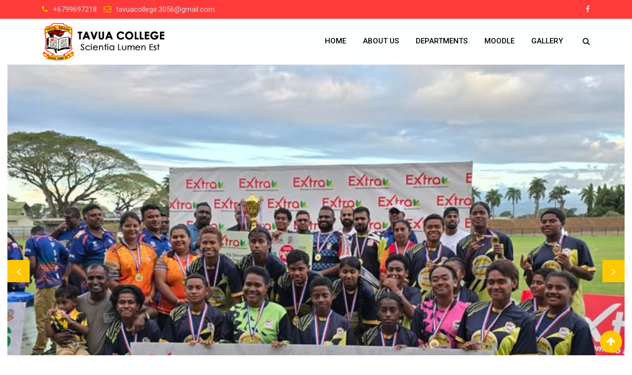

--- FILE ---
content_type: text/html; charset=UTF-8
request_url: https://tavuacollege.com.fj/?ac_gallery=item-2
body_size: 80121
content:
<!doctype html>
<html lang="en-US">
<head>
	<meta charset="UTF-8">
	<meta name="viewport" content="width=device-width, initial-scale=1.0">
	<link rel="profile" href="https://gmpg.org/xfn/11" />
	<title>Tavua College &#8211; Scientia Lumen Est</title>
<meta name='robots' content='max-image-preview:large' />
<noscript><style>#preloader{display:none;}</style></noscript><link rel='dns-prefetch' href='//fonts.googleapis.com' />
<link rel='preconnect' href='https://fonts.gstatic.com' crossorigin />
<link rel="alternate" type="application/rss+xml" title="Tavua College &raquo; Feed" href="https://tavuacollege.com.fj/feed/" />
<link rel="alternate" type="application/rss+xml" title="Tavua College &raquo; Comments Feed" href="https://tavuacollege.com.fj/comments/feed/" />
<link rel="alternate" title="oEmbed (JSON)" type="application/json+oembed" href="https://tavuacollege.com.fj/wp-json/oembed/1.0/embed?url=https%3A%2F%2Ftavuacollege.com.fj%2F" />
<link rel="alternate" title="oEmbed (XML)" type="text/xml+oembed" href="https://tavuacollege.com.fj/wp-json/oembed/1.0/embed?url=https%3A%2F%2Ftavuacollege.com.fj%2F&#038;format=xml" />
<style id='wp-img-auto-sizes-contain-inline-css' type='text/css'>
img:is([sizes=auto i],[sizes^="auto," i]){contain-intrinsic-size:3000px 1500px}
/*# sourceURL=wp-img-auto-sizes-contain-inline-css */
</style>
<style id='wp-emoji-styles-inline-css' type='text/css'>

	img.wp-smiley, img.emoji {
		display: inline !important;
		border: none !important;
		box-shadow: none !important;
		height: 1em !important;
		width: 1em !important;
		margin: 0 0.07em !important;
		vertical-align: -0.1em !important;
		background: none !important;
		padding: 0 !important;
	}
/*# sourceURL=wp-emoji-styles-inline-css */
</style>
<style id='wp-block-library-inline-css' type='text/css'>
:root{--wp-block-synced-color:#7a00df;--wp-block-synced-color--rgb:122,0,223;--wp-bound-block-color:var(--wp-block-synced-color);--wp-editor-canvas-background:#ddd;--wp-admin-theme-color:#007cba;--wp-admin-theme-color--rgb:0,124,186;--wp-admin-theme-color-darker-10:#006ba1;--wp-admin-theme-color-darker-10--rgb:0,107,160.5;--wp-admin-theme-color-darker-20:#005a87;--wp-admin-theme-color-darker-20--rgb:0,90,135;--wp-admin-border-width-focus:2px}@media (min-resolution:192dpi){:root{--wp-admin-border-width-focus:1.5px}}.wp-element-button{cursor:pointer}:root .has-very-light-gray-background-color{background-color:#eee}:root .has-very-dark-gray-background-color{background-color:#313131}:root .has-very-light-gray-color{color:#eee}:root .has-very-dark-gray-color{color:#313131}:root .has-vivid-green-cyan-to-vivid-cyan-blue-gradient-background{background:linear-gradient(135deg,#00d084,#0693e3)}:root .has-purple-crush-gradient-background{background:linear-gradient(135deg,#34e2e4,#4721fb 50%,#ab1dfe)}:root .has-hazy-dawn-gradient-background{background:linear-gradient(135deg,#faaca8,#dad0ec)}:root .has-subdued-olive-gradient-background{background:linear-gradient(135deg,#fafae1,#67a671)}:root .has-atomic-cream-gradient-background{background:linear-gradient(135deg,#fdd79a,#004a59)}:root .has-nightshade-gradient-background{background:linear-gradient(135deg,#330968,#31cdcf)}:root .has-midnight-gradient-background{background:linear-gradient(135deg,#020381,#2874fc)}:root{--wp--preset--font-size--normal:16px;--wp--preset--font-size--huge:42px}.has-regular-font-size{font-size:1em}.has-larger-font-size{font-size:2.625em}.has-normal-font-size{font-size:var(--wp--preset--font-size--normal)}.has-huge-font-size{font-size:var(--wp--preset--font-size--huge)}.has-text-align-center{text-align:center}.has-text-align-left{text-align:left}.has-text-align-right{text-align:right}.has-fit-text{white-space:nowrap!important}#end-resizable-editor-section{display:none}.aligncenter{clear:both}.items-justified-left{justify-content:flex-start}.items-justified-center{justify-content:center}.items-justified-right{justify-content:flex-end}.items-justified-space-between{justify-content:space-between}.screen-reader-text{border:0;clip-path:inset(50%);height:1px;margin:-1px;overflow:hidden;padding:0;position:absolute;width:1px;word-wrap:normal!important}.screen-reader-text:focus{background-color:#ddd;clip-path:none;color:#444;display:block;font-size:1em;height:auto;left:5px;line-height:normal;padding:15px 23px 14px;text-decoration:none;top:5px;width:auto;z-index:100000}html :where(.has-border-color){border-style:solid}html :where([style*=border-top-color]){border-top-style:solid}html :where([style*=border-right-color]){border-right-style:solid}html :where([style*=border-bottom-color]){border-bottom-style:solid}html :where([style*=border-left-color]){border-left-style:solid}html :where([style*=border-width]){border-style:solid}html :where([style*=border-top-width]){border-top-style:solid}html :where([style*=border-right-width]){border-right-style:solid}html :where([style*=border-bottom-width]){border-bottom-style:solid}html :where([style*=border-left-width]){border-left-style:solid}html :where(img[class*=wp-image-]){height:auto;max-width:100%}:where(figure){margin:0 0 1em}html :where(.is-position-sticky){--wp-admin--admin-bar--position-offset:var(--wp-admin--admin-bar--height,0px)}@media screen and (max-width:600px){html :where(.is-position-sticky){--wp-admin--admin-bar--position-offset:0px}}

/*# sourceURL=wp-block-library-inline-css */
</style><style id='wp-block-group-inline-css' type='text/css'>
.wp-block-group{box-sizing:border-box}:where(.wp-block-group.wp-block-group-is-layout-constrained){position:relative}
/*# sourceURL=https://tavuacollege.com.fj/wp-includes/blocks/group/style.min.css */
</style>
<style id='wp-block-group-theme-inline-css' type='text/css'>
:where(.wp-block-group.has-background){padding:1.25em 2.375em}
/*# sourceURL=https://tavuacollege.com.fj/wp-includes/blocks/group/theme.min.css */
</style>
<style id='wp-block-paragraph-inline-css' type='text/css'>
.is-small-text{font-size:.875em}.is-regular-text{font-size:1em}.is-large-text{font-size:2.25em}.is-larger-text{font-size:3em}.has-drop-cap:not(:focus):first-letter{float:left;font-size:8.4em;font-style:normal;font-weight:100;line-height:.68;margin:.05em .1em 0 0;text-transform:uppercase}body.rtl .has-drop-cap:not(:focus):first-letter{float:none;margin-left:.1em}p.has-drop-cap.has-background{overflow:hidden}:root :where(p.has-background){padding:1.25em 2.375em}:where(p.has-text-color:not(.has-link-color)) a{color:inherit}p.has-text-align-left[style*="writing-mode:vertical-lr"],p.has-text-align-right[style*="writing-mode:vertical-rl"]{rotate:180deg}
/*# sourceURL=https://tavuacollege.com.fj/wp-includes/blocks/paragraph/style.min.css */
</style>
<style id='global-styles-inline-css' type='text/css'>
:root{--wp--preset--aspect-ratio--square: 1;--wp--preset--aspect-ratio--4-3: 4/3;--wp--preset--aspect-ratio--3-4: 3/4;--wp--preset--aspect-ratio--3-2: 3/2;--wp--preset--aspect-ratio--2-3: 2/3;--wp--preset--aspect-ratio--16-9: 16/9;--wp--preset--aspect-ratio--9-16: 9/16;--wp--preset--color--black: #000000;--wp--preset--color--cyan-bluish-gray: #abb8c3;--wp--preset--color--white: #ffffff;--wp--preset--color--pale-pink: #f78da7;--wp--preset--color--vivid-red: #cf2e2e;--wp--preset--color--luminous-vivid-orange: #ff6900;--wp--preset--color--luminous-vivid-amber: #fcb900;--wp--preset--color--light-green-cyan: #7bdcb5;--wp--preset--color--vivid-green-cyan: #00d084;--wp--preset--color--pale-cyan-blue: #8ed1fc;--wp--preset--color--vivid-cyan-blue: #0693e3;--wp--preset--color--vivid-purple: #9b51e0;--wp--preset--gradient--vivid-cyan-blue-to-vivid-purple: linear-gradient(135deg,rgb(6,147,227) 0%,rgb(155,81,224) 100%);--wp--preset--gradient--light-green-cyan-to-vivid-green-cyan: linear-gradient(135deg,rgb(122,220,180) 0%,rgb(0,208,130) 100%);--wp--preset--gradient--luminous-vivid-amber-to-luminous-vivid-orange: linear-gradient(135deg,rgb(252,185,0) 0%,rgb(255,105,0) 100%);--wp--preset--gradient--luminous-vivid-orange-to-vivid-red: linear-gradient(135deg,rgb(255,105,0) 0%,rgb(207,46,46) 100%);--wp--preset--gradient--very-light-gray-to-cyan-bluish-gray: linear-gradient(135deg,rgb(238,238,238) 0%,rgb(169,184,195) 100%);--wp--preset--gradient--cool-to-warm-spectrum: linear-gradient(135deg,rgb(74,234,220) 0%,rgb(151,120,209) 20%,rgb(207,42,186) 40%,rgb(238,44,130) 60%,rgb(251,105,98) 80%,rgb(254,248,76) 100%);--wp--preset--gradient--blush-light-purple: linear-gradient(135deg,rgb(255,206,236) 0%,rgb(152,150,240) 100%);--wp--preset--gradient--blush-bordeaux: linear-gradient(135deg,rgb(254,205,165) 0%,rgb(254,45,45) 50%,rgb(107,0,62) 100%);--wp--preset--gradient--luminous-dusk: linear-gradient(135deg,rgb(255,203,112) 0%,rgb(199,81,192) 50%,rgb(65,88,208) 100%);--wp--preset--gradient--pale-ocean: linear-gradient(135deg,rgb(255,245,203) 0%,rgb(182,227,212) 50%,rgb(51,167,181) 100%);--wp--preset--gradient--electric-grass: linear-gradient(135deg,rgb(202,248,128) 0%,rgb(113,206,126) 100%);--wp--preset--gradient--midnight: linear-gradient(135deg,rgb(2,3,129) 0%,rgb(40,116,252) 100%);--wp--preset--font-size--small: 13px;--wp--preset--font-size--medium: 20px;--wp--preset--font-size--large: 36px;--wp--preset--font-size--x-large: 42px;--wp--preset--spacing--20: 0.44rem;--wp--preset--spacing--30: 0.67rem;--wp--preset--spacing--40: 1rem;--wp--preset--spacing--50: 1.5rem;--wp--preset--spacing--60: 2.25rem;--wp--preset--spacing--70: 3.38rem;--wp--preset--spacing--80: 5.06rem;--wp--preset--shadow--natural: 6px 6px 9px rgba(0, 0, 0, 0.2);--wp--preset--shadow--deep: 12px 12px 50px rgba(0, 0, 0, 0.4);--wp--preset--shadow--sharp: 6px 6px 0px rgba(0, 0, 0, 0.2);--wp--preset--shadow--outlined: 6px 6px 0px -3px rgb(255, 255, 255), 6px 6px rgb(0, 0, 0);--wp--preset--shadow--crisp: 6px 6px 0px rgb(0, 0, 0);}:where(.is-layout-flex){gap: 0.5em;}:where(.is-layout-grid){gap: 0.5em;}body .is-layout-flex{display: flex;}.is-layout-flex{flex-wrap: wrap;align-items: center;}.is-layout-flex > :is(*, div){margin: 0;}body .is-layout-grid{display: grid;}.is-layout-grid > :is(*, div){margin: 0;}:where(.wp-block-columns.is-layout-flex){gap: 2em;}:where(.wp-block-columns.is-layout-grid){gap: 2em;}:where(.wp-block-post-template.is-layout-flex){gap: 1.25em;}:where(.wp-block-post-template.is-layout-grid){gap: 1.25em;}.has-black-color{color: var(--wp--preset--color--black) !important;}.has-cyan-bluish-gray-color{color: var(--wp--preset--color--cyan-bluish-gray) !important;}.has-white-color{color: var(--wp--preset--color--white) !important;}.has-pale-pink-color{color: var(--wp--preset--color--pale-pink) !important;}.has-vivid-red-color{color: var(--wp--preset--color--vivid-red) !important;}.has-luminous-vivid-orange-color{color: var(--wp--preset--color--luminous-vivid-orange) !important;}.has-luminous-vivid-amber-color{color: var(--wp--preset--color--luminous-vivid-amber) !important;}.has-light-green-cyan-color{color: var(--wp--preset--color--light-green-cyan) !important;}.has-vivid-green-cyan-color{color: var(--wp--preset--color--vivid-green-cyan) !important;}.has-pale-cyan-blue-color{color: var(--wp--preset--color--pale-cyan-blue) !important;}.has-vivid-cyan-blue-color{color: var(--wp--preset--color--vivid-cyan-blue) !important;}.has-vivid-purple-color{color: var(--wp--preset--color--vivid-purple) !important;}.has-black-background-color{background-color: var(--wp--preset--color--black) !important;}.has-cyan-bluish-gray-background-color{background-color: var(--wp--preset--color--cyan-bluish-gray) !important;}.has-white-background-color{background-color: var(--wp--preset--color--white) !important;}.has-pale-pink-background-color{background-color: var(--wp--preset--color--pale-pink) !important;}.has-vivid-red-background-color{background-color: var(--wp--preset--color--vivid-red) !important;}.has-luminous-vivid-orange-background-color{background-color: var(--wp--preset--color--luminous-vivid-orange) !important;}.has-luminous-vivid-amber-background-color{background-color: var(--wp--preset--color--luminous-vivid-amber) !important;}.has-light-green-cyan-background-color{background-color: var(--wp--preset--color--light-green-cyan) !important;}.has-vivid-green-cyan-background-color{background-color: var(--wp--preset--color--vivid-green-cyan) !important;}.has-pale-cyan-blue-background-color{background-color: var(--wp--preset--color--pale-cyan-blue) !important;}.has-vivid-cyan-blue-background-color{background-color: var(--wp--preset--color--vivid-cyan-blue) !important;}.has-vivid-purple-background-color{background-color: var(--wp--preset--color--vivid-purple) !important;}.has-black-border-color{border-color: var(--wp--preset--color--black) !important;}.has-cyan-bluish-gray-border-color{border-color: var(--wp--preset--color--cyan-bluish-gray) !important;}.has-white-border-color{border-color: var(--wp--preset--color--white) !important;}.has-pale-pink-border-color{border-color: var(--wp--preset--color--pale-pink) !important;}.has-vivid-red-border-color{border-color: var(--wp--preset--color--vivid-red) !important;}.has-luminous-vivid-orange-border-color{border-color: var(--wp--preset--color--luminous-vivid-orange) !important;}.has-luminous-vivid-amber-border-color{border-color: var(--wp--preset--color--luminous-vivid-amber) !important;}.has-light-green-cyan-border-color{border-color: var(--wp--preset--color--light-green-cyan) !important;}.has-vivid-green-cyan-border-color{border-color: var(--wp--preset--color--vivid-green-cyan) !important;}.has-pale-cyan-blue-border-color{border-color: var(--wp--preset--color--pale-cyan-blue) !important;}.has-vivid-cyan-blue-border-color{border-color: var(--wp--preset--color--vivid-cyan-blue) !important;}.has-vivid-purple-border-color{border-color: var(--wp--preset--color--vivid-purple) !important;}.has-vivid-cyan-blue-to-vivid-purple-gradient-background{background: var(--wp--preset--gradient--vivid-cyan-blue-to-vivid-purple) !important;}.has-light-green-cyan-to-vivid-green-cyan-gradient-background{background: var(--wp--preset--gradient--light-green-cyan-to-vivid-green-cyan) !important;}.has-luminous-vivid-amber-to-luminous-vivid-orange-gradient-background{background: var(--wp--preset--gradient--luminous-vivid-amber-to-luminous-vivid-orange) !important;}.has-luminous-vivid-orange-to-vivid-red-gradient-background{background: var(--wp--preset--gradient--luminous-vivid-orange-to-vivid-red) !important;}.has-very-light-gray-to-cyan-bluish-gray-gradient-background{background: var(--wp--preset--gradient--very-light-gray-to-cyan-bluish-gray) !important;}.has-cool-to-warm-spectrum-gradient-background{background: var(--wp--preset--gradient--cool-to-warm-spectrum) !important;}.has-blush-light-purple-gradient-background{background: var(--wp--preset--gradient--blush-light-purple) !important;}.has-blush-bordeaux-gradient-background{background: var(--wp--preset--gradient--blush-bordeaux) !important;}.has-luminous-dusk-gradient-background{background: var(--wp--preset--gradient--luminous-dusk) !important;}.has-pale-ocean-gradient-background{background: var(--wp--preset--gradient--pale-ocean) !important;}.has-electric-grass-gradient-background{background: var(--wp--preset--gradient--electric-grass) !important;}.has-midnight-gradient-background{background: var(--wp--preset--gradient--midnight) !important;}.has-small-font-size{font-size: var(--wp--preset--font-size--small) !important;}.has-medium-font-size{font-size: var(--wp--preset--font-size--medium) !important;}.has-large-font-size{font-size: var(--wp--preset--font-size--large) !important;}.has-x-large-font-size{font-size: var(--wp--preset--font-size--x-large) !important;}
/*# sourceURL=global-styles-inline-css */
</style>

<style id='classic-theme-styles-inline-css' type='text/css'>
/*! This file is auto-generated */
.wp-block-button__link{color:#fff;background-color:#32373c;border-radius:9999px;box-shadow:none;text-decoration:none;padding:calc(.667em + 2px) calc(1.333em + 2px);font-size:1.125em}.wp-block-file__button{background:#32373c;color:#fff;text-decoration:none}
/*# sourceURL=/wp-includes/css/classic-themes.min.css */
</style>
<link rel='stylesheet' id='js_composer_front-css' href='https://tavuacollege.com.fj/wp-content/plugins/js_composer/assets/css/js_composer.min.css?ver=6.4.2' type='text/css' media='all' />
<link rel='stylesheet' id='eikra-gfonts-css' href='//fonts.googleapis.com/css?family=Roboto%3A400%2C400i%2C500%2C500i%2C700%2C700i%26subset%3Dlatin%2Clatin-ext&#038;ver=4.2' type='text/css' media='all' />
<link rel='stylesheet' id='bootstrap-css' href='https://tavuacollege.com.fj/wp-content/themes/eikra/assets/css/bootstrap.min.css?ver=4.2' type='text/css' media='all' />
<link rel='stylesheet' id='font-awesome-css' href='https://tavuacollege.com.fj/wp-content/themes/eikra/assets/css/font-awesome.min.css?ver=4.2' type='text/css' media='all' />
<link rel='stylesheet' id='eikra-meanmenu-css' href='https://tavuacollege.com.fj/wp-content/themes/eikra/assets/css/meanmenu.css?ver=4.2' type='text/css' media='all' />
<link rel='stylesheet' id='eikra-default-css' href='https://tavuacollege.com.fj/wp-content/themes/eikra/assets/css/default.css?ver=4.2' type='text/css' media='all' />
<link rel='stylesheet' id='eikra-style-css' href='https://tavuacollege.com.fj/wp-content/themes/eikra/assets/css/style.css?ver=4.2' type='text/css' media='all' />
<style id='eikra-style-inline-css' type='text/css'>
	.entry-banner {
					background: url(https://tavuacollege.com.fj/wp-content/uploads/2023/02/IMG-30de0be9e8de9da0a0cbcfb4f948e46d-V-1.jpg) no-repeat scroll center center / cover;
			}
	.content-area {
		padding-top: 0px;
		padding-bottom: 0px;
	}
	
/*# sourceURL=eikra-style-inline-css */
</style>
<link rel='stylesheet' id='eikra-vc-css' href='https://tavuacollege.com.fj/wp-content/themes/eikra/assets/css/vc.css?ver=4.2' type='text/css' media='all' />
<link rel="preload" as="style" href="https://fonts.googleapis.com/css?family=Roboto:500,400&#038;display=swap&#038;ver=1749417106" /><link rel="stylesheet" href="https://fonts.googleapis.com/css?family=Roboto:500,400&#038;display=swap&#038;ver=1749417106" media="print" onload="this.media='all'"><noscript><link rel="stylesheet" href="https://fonts.googleapis.com/css?family=Roboto:500,400&#038;display=swap&#038;ver=1749417106" /></noscript><link rel='stylesheet' id='eikra-learnpress-css' href='https://tavuacollege.com.fj/wp-content/themes/eikra/assets/css/learnpress.css?ver=4.2' type='text/css' media='all' />
<style id='eikra-learnpress-inline-css' type='text/css'>
@media all and (max-width: 767px) {	html #wpadminbar {position: fixed;} }
/*# sourceURL=eikra-learnpress-inline-css */
</style>
<style id='eikra-dynamic-inline-css' type='text/css'>
 body, gtnbg_root, p { font-family: Roboto, sans-serif;; font-size: 15px; line-height: 26px; font-weight : 400; font-style: normal; } h1 { font-family: Roboto; font-size: 40px; line-height: 44px; font-weight : 500; font-style: normal; } h2 { font-family: Roboto, sans-serif;; font-size: 28px; line-height: 31px; font-weight : 500; font-style: normal; } h3 { font-family: Roboto, sans-serif;; font-size: 20px; line-height: 26px; font-weight : 500; font-style: normal; } h4 { font-family: Roboto, sans-serif;; font-size: 16px; line-height: 18px; font-weight : 500; font-style: normal; } h5 { font-family: Roboto, sans-serif;; font-size: 14px; line-height: 16px; font-weight : 500; font-style: normal; } h6 { font-family: Roboto, sans-serif;; font-size: 12px; line-height: 14px; font-weight : 500; font-style: normal; } a,a:link,a:visited { color: #ff9191; } a:hover, a:focus, a:active { color: #fdc800; } .wp-block-quote::before { background-color: #ff9191; } .wp-block-pullquote {   border-color: #ff9191; } .primary-color { color: #ff9191; } .secondery-color { color: #fdc800; } .primary-bgcolor { background-color: #ff9191; } .secondery-bgcolor { background-color: #fdc800; } #tophead {   background-color: #ff3a3a; } #tophead, #tophead a, #tophead .tophead-social li a, #tophead .tophead-social li a:hover {   color: #d0d6dd; } #tophead .tophead-contact .fa, #tophead .tophead-address .fa { color: #fdc800; } .trheader #tophead, .trheader #tophead a, .trheader #tophead .tophead-social li a, .trheader #tophead .tophead-social li a:hover { color: #d0d6dd; } .topbar-style-4 #tophead a.topbar-btn { background-color: #fdc800; border-color: #fdc800; color: #ff9191; } .topbar-style-5 #tophead .widget ul li i { color: #fdc800; } .site-header .main-navigation ul li a { font-family: Roboto, sans-serif; font-size : 15px; font-weight : 500; line-height : 24px; color: #000000; text-transform : uppercase; font-style: normal; } .site-header .main-navigation ul.menu > li > a:hover, .site-header .main-navigation ul.menu > li.current-menu-item > a, .site-header .main-navigation ul.menu > li.current > a { color: #000000; } .site-header .main-navigation ul li a.active { color: #000000 !important; } .trheader #masthead .main-navigation ul.menu > li > a, .trheader #masthead .main-navigation ul.menu > li > a:hover, .trheader #masthead .main-navigation ul.menu > li.current-menu-item > a, .trheader #masthead .main-navigation ul.menu > li.current > a, .trheader #masthead .search-box .search-button i, .trheader #masthead .header-icon-seperator, .trheader #masthead .header-icon-area .cart-icon-area > a, .trheader #masthead .additional-menu-area a.side-menu-trigger { color: #8224e3; } .site-header .main-navigation ul li ul li { background-color: #dbdbdb; } .site-header .main-navigation ul li ul li:hover { background-color: #ffffff; } .site-header .main-navigation ul li ul li a { font-family: Roboto, sans-serif; font-size : 14px; font-weight : 400; line-height : 21px; color: #000000; text-transform : uppercase; font-style: normal; } .site-header .main-navigation ul li ul li:hover > a { color: #000000; } #sticky-header-wrapper .site-header { border-color: #ff9191} .site-header .main-navigation ul li.mega-menu > ul.sub-menu { background-color: #dbdbdb} .site-header .main-navigation ul li.mega-menu ul.sub-menu li a { color: #000000} .site-header .main-navigation ul li.mega-menu ul.sub-menu li a:hover { background-color: #ffffff; color: #000000; } .mean-container a.meanmenu-reveal, .mean-container .mean-nav ul li a.mean-expand { color: #000000; } .mean-container a.meanmenu-reveal span { background-color: #000000; } .mean-container .mean-bar { border-color: #000000; } .mean-container .mean-nav ul li a { font-family: Roboto, sans-serif; font-size : 14px; font-weight : 400; line-height : 21px; color: #000000; text-transform : uppercase; font-style: normal; } .mean-container .mean-nav ul li a:hover, .mean-container .mean-nav > ul > li.current-menu-item > a { color: #000000; } body .mean-container .mean-nav ul li.mean-append-area .rtin-append-inner a.header-menu-btn { background-color: #fdc800; border-color: #fdc800; color: #ff9191; } .header-icon-area .cart-icon-area .cart-icon-num { background-color: #000000; } .site-header .search-box .search-text { border-color: #000000; } .header-style-3 .header-social li a:hover, .header-style-3.trheader .header-social li a:hover { color: #000000; } .header-style-3.trheader .header-contact li a, .header-style-3.trheader .header-social li a { color: #8224e3; } .header-style-4 .header-social li a:hover { color: #000000; } .header-style-4.trheader .header-contact li a, .header-style-4.trheader .header-social li a { color: #8224e3; } .header-style-5 .header-menu-btn { background-color: #ff9191; } .trheader.header-style-5 .header-menu-btn { color: #8224e3; } .header-style-6 .site-header, .header-style-6 #sticky-header-wrapper .site-header { background-color: #ff9191; } .header-style-6 .site-header a.header-menu-btn { background-color: #fdc800; border-color: #fdc800; color: #ff9191; } .header-style-6 .site-header .main-navigation ul.menu > li > a { color: #ffffff; } .header-style-7 .header-social a:hover {   color: #ff9191; } .header-style-7 a.header-menu-btn { background-color: #fdc800; } .header-style-7.trheader .header-social li a:hover {   color: #fdc800; } .entry-banner .entry-banner-content h1 { color: #000000; } .breadcrumb-area .entry-breadcrumb span a, .breadcrumb-area .entry-breadcrumb span a span { color: #ffffff; } .breadcrumb-area .entry-breadcrumb span a:hover, .breadcrumb-area .entry-breadcrumb span a:hover span { color: #ffffff; } .breadcrumb-area .entry-breadcrumb { color: #ffffff; } .breadcrumb-area .entry-breadcrumb > span { color: #ffffff; } #preloader { background-color: #ff9191; } .scrollToTop { background-color: #fdc800; } .footer-top-area { background-color: #ff3535; } .footer-top-area .widget > h3 { color: #ffffff; } .footer-top-area .widget { color: #ffffff; } .footer-top-area a:link, .footer-top-area a:visited, .footer-top-area widget_nav_menu ul.menu li:before { color: #ffffff; } .footer-top-area .widget a:hover, .footer-top-area .widget a:active { color: #ffffff; } .footer-top-area .search-form input.search-submit { color: #ff9191; } .footer-top-area .widget_nav_menu ul.menu li:before { color: #fdc800; } .footer-bottom-area { background-color: #ff0000; color: #ffffff; } .search-form input.search-submit { background-color: #ff9191; border-color: #ff9191; } .search-form input.search-submit a:hover { color: #ff9191; } .widget ul li a:hover { color: #fdc800; } .sidebar-widget-area .widget > h3 { color: #ff9191; } .sidebar-widget-area .widget > h3:after { background-color: #fdc800; } .sidebar-widget-area .widget_tag_cloud a { color: #ff9191; } .sidebar-widget-area .widget_tag_cloud a:hover { background-color: #ff9191; } .widget.widget_rdtheme_about ul li a:hover { background-color: #fdc800; border-color: #fdc800; color: #ff9191; } .widget.widget_rdtheme_info ul li i { color: #fdc800; } .pagination-area ul li a, .learn-press-pagination ul li a { background-color: #ff9191 !important; } .pagination-area ul li.active a, .pagination-area ul li a:hover, .pagination-area ul li span.current, .pagination-area ul li .current, .learn-press-pagination ul li.active a, .learn-press-pagination ul li a:hover, .learn-press-pagination ul li span.current, .learn-press-pagination ul li .current { background-color: #fdc800 !important; } .error-page-area {   background-color: #FDC800; } .error-page-area .error-page h3 { color: #000000; } .error-page-area .error-page p { color: #634e00; } body .rdtheme-button-1, body .rdtheme-button-1:link { color: #ff9191; } body .rdtheme-button-1:hover { background-color: #ff9191; } body a.rdtheme-button-2, body .rdtheme-button-2 { background-color: #ff9191; } body a.rdtheme-button-2:hover, body .rdtheme-button-2:hover { color: #ff9191; background-color: #fdc800; } body a.rdtheme-button-3, body .rdtheme-button-3 { background-color: #ff9191; } body a.rdtheme-button-3:hover, body .rdtheme-button-4:hover { color: #ff9191; background-color: #fdc800; } .comments-area h3.comment-title { color: #ff9191; } .comments-area h3.comment-title:after { background-color: #fdc800; } .comments-area .main-comments .comment-meta .comment-author-name, .comments-area .main-comments .comment-meta .comment-author-name a { color: #ff9191; } .comments-area .main-comments .reply-area a { background-color: #ff9191; } .comments-area .main-comments .reply-area a:hover { background-color: #fdc800; } #respond .comment-reply-title { color: #ff9191; } #respond .comment-reply-title:after { background-color: #fdc800; } #respond form .btn-send { background-color: #ff9191; } #respond form .btn-send:hover { background-color: #fdc800; } .entry-header h2.entry-title a, .entry-header .entry-meta ul li a:hover, .entry-footer .tags a:hover, .event-single .event-meta li, .event-single ul li span i, .event-single .event-info h3, .event-single .event-social h3 { color: #ff9191; } button, input[type="button"], input[type="reset"], input[type="submit"], .entry-header .entry-thumbnail-area .post-date li:nth-child(odd), .event-single .event-thumbnail-area #event-countdown .event-countdown-each:nth-child(odd), .event-single .event-social ul li a, .instructor-single .rtin-content ul.rtin-social li a:hover { background-color: #ff9191; } .entry-header h2.entry-title a:hover, .entry-header h2.entry-title a:hover, .entry-header .entry-meta ul li i, .event-single .event-meta li i { color: #fdc800; } .bar1::after, .bar2::after, .hvr-bounce-to-right:before, .hvr-bounce-to-bottom:before, .entry-header .entry-thumbnail-area .post-date li:nth-child(even), .event-single .event-thumbnail-area #event-countdown .event-countdown-each:nth-child(even), .event-single .event-social ul li a:hover { background-color: #fdc800; } .ls-bar-timer { background-color: #fdc800; border-bottom-color: #fdc800; } .instructor-single .rtin-content ul.rtin-social li a:hover { border-color: #ff9191; } .list-style-1 li { color: #ff9191; } .list-style-1 li::before { color: #fdc800; } .woocommerce .widget_price_filter .ui-slider .ui-slider-range, .woocommerce .widget_price_filter .ui-slider .ui-slider-handle, .rt-woo-nav .owl-custom-nav-title::after, .rt-woo-nav .owl-custom-nav .owl-prev:hover, .rt-woo-nav .owl-custom-nav .owl-next:hover, .woocommerce ul.products li.product .onsale, .woocommerce span.onsale, .woocommerce a.added_to_cart, .woocommerce div.product form.cart .button, .woocommerce #respond input#submit, .woocommerce a.button, .woocommerce button.button, .woocommerce input.button, p.demo_store, .woocommerce #respond input#submit.disabled:hover, .woocommerce #respond input#submit:disabled:hover, .woocommerce #respond input#submit[disabled]:disabled:hover, .woocommerce a.button.disabled:hover, .woocommerce a.button:disabled:hover, .woocommerce a.button[disabled]:disabled:hover, .woocommerce button.button.disabled:hover, .woocommerce button.button:disabled:hover, .woocommerce button.button[disabled]:disabled:hover, .woocommerce input.button.disabled:hover, .woocommerce input.button:disabled:hover, .woocommerce input.button[disabled]:disabled:hover, .woocommerce #respond input#submit.alt, .woocommerce a.button.alt, .woocommerce button.button.alt, .woocommerce input.button.alt { background-color: #ff9191; } .product-grid-view .view-mode ul li.grid-view-nav a, .product-list-view .view-mode ul li.list-view-nav a, .woocommerce ul.products li.product h3 a:hover, .woocommerce ul.products li.product .price, .woocommerce div.product p.price, .woocommerce div.product span.price, .woocommerce div.product .product-meta a:hover, .woocommerce div.product .woocommerce-tabs ul.tabs li.active a, .woocommerce a.woocommerce-review-link:hover, .woocommerce-message::before, .woocommerce-info::before { color: #ff9191; } .woocommerce-message, .woocommerce-info { border-color: #ff9191; } .woocommerce .product-thumb-area .overlay { background-color: rgba(255, 145, 145, 0.8); } .woocommerce .product-thumb-area .product-info ul li a { border-color: #fdc800; } .woocommerce .product-thumb-area .product-info ul li a:hover { color: #ff9191; background-color: #fdc800; } .contact-us-form .wpcf7-submit:hover { background-color: #fdc800; } .contact-form-2 h3, .contact-form-2 input[type="submit"]:hover { background-color: #fdc800; } .rt-vc-pagination .pagination-area ul li a, .rt-vc-pagination .pagination-area ul li span {   background-color: #ff9191; } .rt-vc-pagination .pagination-area ul li.active a, .rt-vc-pagination .pagination-area ul li a:hover, .rt-vc-pagination .pagination-area ul li .current {   background-color: #fdc800; } body .entry-content .rdtheme-button-5, body .rdtheme-button-5 {   border-color: #fdc800; } body .entry-content .rdtheme-button-5:hover, body .rdtheme-button-5:hover{   background-color: #fdc800;   color: #ff9191; } body .entry-content .rdtheme-button-6, body .rdtheme-button-6 { background-color: #ff9191; } body .entry-content .rdtheme-button-6:hover, body .rdtheme-button-6:hover {   background-color: #fdc800;   color: #ff9191; } body .rdtheme-button-7, body a.rdtheme-button-7 {   background-color: #ff9191; } body .rdtheme-button-7:hover, body a.rdtheme-button-7:hover {   color: #ff9191;   background-color: #fdc800; } .entry-content .isotop-btn a:hover, .entry-content .isotop-btn .current {   border-color: #ff9191 !important;   background-color: #ff9191 !important; } .rt-owl-nav-1 .section-title .owl-custom-nav-title {   color: #ff9191; } .rt-owl-nav-1 .section-title .owl-custom-nav .owl-prev, .rt-owl-nav-1 .section-title .owl-custom-nav .owl-next {   background-color: #fdc800; } .rt-owl-nav-1 .section-title .owl-custom-nav .owl-prev:hover, .rt-owl-nav-1 .section-title .owl-custom-nav .owl-next:hover {   background-color: #ff9191; } .rt-vc-title-left {   color: #ff9191; } .rt-vc-title h2 {   color: #ff9191; } .rt-info-box .media-heading, .rt-info-box .media-heading a, .rt-info-box.layout2 i, .rt-info-box.layout3 i, .rt-info-box.layout4:hover .rtin-icon i { color: #ff9191; } .rt-info-box .media-heading a:hover, .rt-info-box.layout2:hover i, .rt-info-box.layout5 .rtin-icon i, .rt-info-box.layout5:hover .media-heading, .rt-info-box.layout6:hover .media-heading a { color: #fdc800; } .rt-info-box.layout4::before, .rt-info-box.layout4:hover { background-color: #ff9191; } .rt-info-box.layout5 { background-color: rgba( 255, 145, 145, 0.8 ); } .rt-info-box.layout3:hover i, .rt-info-box.layout4 .rtin-icon i {   background-color: #fdc800; } .rt-vc-infobox-6 .rtin-item .rtin-left .rtin-icon i {   color: #fdc800; } .rt-vc-imagetext-2 .rtin-img:before {   background-color: rgba(255, 145, 145, 0.6); } .rt-vc-imagetext-2 .rtin-img a {   border-color: #fdc800; } .rt-vc-imagetext-2 .rtin-title a:hover {   color: #ff9191; } .rt-vc-text-title .rtin-title { color: #ff9191; } .rt-vc-text-title.style2 .rtin-title::after { background-color: #fdc800; } .rt-vc-text-title.style3 .rtin-btn a {   background-color: #fdc800; } .rt-vc-text-title.style4 .rtin-btn a {   border-color: #fdc800; } .rt-vc-text-title.style4 .rtin-btn a:hover {   background-color: #fdc800; } .rt-vc-text-button .rtin-btn a {   background-color: #fdc800; } .rt-vc-cta .rtin-right {   background-color: #ff9191; } .rt-vc-cta .rtin-right .rtin-btn {   background-color: #fdc800;   border-color: #fdc800;   color: #ff9191; } .rt-vc-cta.style2 .rtin-right {   background-color: #fdc800; } .rt-vc-cta.style2 .rtin-right .rtin-btn {   background-color: #ff9191;   border-color: #ff9191; } .rt-vc-cta.style2 .rtin-right .rtin-btn:hover {   color: #ff9191; } .rt-vc-posts .rtin-item .media-list .rtin-content-area h3 a {   color: #ff9191; } .rt-vc-posts .rtin-item .media-list .rtin-content-area h3 a:hover {   color: #fdc800; } .rt-vc-posts .rtin-item .media-list .rtin-content-area .rtin-date {   color: #fdc800; } .rt-vc-posts-2 {   background-color: #ff9191; } .rt-vc-posts-2 .rtin-item .rtin-date {   color: #fdc800; } .rt-vc-posts-2 .rtin-btn:hover {   color: #fdc800; } .rt-vc-posts-2 .rtin-btn i {   color: #fdc800; } .rt-vc-posts-2 .rtin-item .rtin-title a:hover {   color: #fdc800; } .rt-vc-research-1 .rtin-item .rtin-title::after, .rt-vc-research-2 .rtin-item .rtin-title::after, .rt-vc-research-3 .rtin-item .rtin-holder .rtin-title a:hover {   background-color: #fdc800; } .rt-vc-research-1 .rtin-item .rtin-title a, .rt-vc-research-2 .rtin-item .rtin-title a, .rt-vc-research-3 .rtin-item .rtin-holder .rtin-title a:hover, .rt-vc-research-3 .rtin-item .rtin-holder .rtin-title a:hover i {   color: #ff9191; } .rt-vc-research-1 .rtin-item .rtin-title a:hover, .rt-vc-research-2 .rtin-item .rtin-title a:hover, .rt-vc-research-3 .rtin-item .rtin-holder .rtin-title a i {   color: #fdc800; } .rt-vc-research-3 .rtin-item .rtin-holder .rtin-title a {   background-color: #ff9191; } .rt-vc-event .rtin-item .rtin-calender-holder .rtin-calender {   background-color:#fdc800; } .rt-vc-event .rtin-item .rtin-calender-holder .rtin-calender:before, .rt-vc-event .rtin-item .rtin-calender-holder .rtin-calender:after, .rt-vc-event .rtin-item .rtin-calender-holder .rtin-calender h3, .rt-vc-event .rtin-item .rtin-calender-holder .rtin-calender h3 p, .rt-vc-event .rtin-item .rtin-calender-holder .rtin-calender h3 span, .rt-vc-event .rtin-item .rtin-right h3 a, .rt-vc-event .rtin-item .rtin-right ul li, .rt-vc-event .rtin-btn a:hover {   color: #ff9191; } .rt-vc-event .rtin-item .rtin-right h3 a:hover {   color: #fdc800; } .rt-vc-event-box .rtin-item .rtin-meta i {   color: #fdc800; } .rt-vc-event-box .rtin-item .rtin-btn a {   background-color: #fdc800;   border-color: #fdc800; } .rt-vc-counter .rtin-left .rtin-counter {   border-bottom-color: #fdc800; } .rt-vc-counter .rtin-right .rtin-title {   color: #ff9191; } .rt-vc-testimonial .rt-item .rt-item-content-holder .rt-item-title {   color: #ff9191; } .rt-vc-testimonial .owl-theme .owl-dots .owl-dot.active span {   background-color: #ff9191; } .rt-vc-testimonial-2 .rtin-item .rtin-item-designation {   color:#fdc800; } .rt-vc-testimonial-2 .owl-theme .owl-dots .owl-dot:hover span, .rt-vc-testimonial-2 .owl-theme .owl-dots .owl-dot.active span {   background-color: #fdc800;   border-color: #fdc800; } .rt-vc-testimonial-3 .rtin-item .rtin-content-area .rtin-title {   color: #ff9191; } .rt-countdown .rt-date .rt-countdown-section-2 {   border-color: #fdc800; } .rt-event-countdown .rt-content h2, .rt-event-countdown .rt-content h3, .rt-event-countdown .rt-date .rt-countdown-section .rt-countdown-text .rtin-count, .rt-event-countdown .rt-date .rt-countdown-section .rt-countdown-text .rtin-text { color: #ff9191; } .rt-event-countdown .rt-date .rt-countdown-section .countdown-colon, .rt-event-countdown.rt-dark .rt-date .rt-countdown-section .rt-countdown-text .rtin-count { color: #fdc800; } .rt-price-table-box1 span {   color: #ff9191; } .rt-price-table-box1 .rtin-price {   background-color: #ff9191; } .rt-price-table-box1 .rtin-btn {   background-color: #fdc800;   border-color: #fdc800;   color: #ff9191; } .rt-price-table-box1:hover {   background-color: #ff9191; } .rt-price-table-box1:hover .rtin-price {   background-color: #fdc800; } .rt-pricing-box2 .rtin-title, .rt-pricing-box2 ul li {   color: #ff9191; } .rt-pricing-box2 .rtin-price {   color: #fdc800; } .rt-price-table-box3 .rtin-title, .rt-price-table-box3 .rtin-price {   color: #ff9191; } .rt-price-table-box3 .rtin-btn {   background-color: #fdc800; } .rt-price-table-box3.rtin-featured, .rt-price-table-box3:hover {   background-color: #ff9191; } .rt-gallery-1 .rt-gallery-wrapper .rt-gallery-box:before {   background-color: rgba( 253, 200, 0, 0.8 ); } .rt-gallery-1 .rt-gallery-wrapper .rt-gallery-box .rt-gallery-content a {   background-color: #ff9191; } .rt-vc-video .rtin-item .rtin-btn {   color: #fdc800; } .rt-vc-video .rtin-item .rtin-btn:hover {   border-color: #fdc800; } .rt-vc-video.rt-light .rtin-item .rtin-title {   color: #ff9191; } .rt-vc-video.rt-light .rtin-item .rtin-btn {   color: #ff9191;   border-color: #fdc800; } .rt-vc-contact-1 ul.rtin-item > li > i {   color: #ff9191; } .rt-vc-contact-1 ul.rtin-item > li .contact-social li a {   color: #ff9191;   border-color: #ff9191; } .rt-vc-contact-1 ul.rtin-item > li .contact-social li a:hover {   background-color: #ff9191; } .rt-vc-contact-2 ul.rtin-item > li {   color: #ff9191; } .rt-vc-contact-2 ul.rtin-item > li > i {   color: #fdc800; } .rt-vc-contact-2 ul.rtin-item > li.rtin-social-wrap .rtin-social li a {   background-color: #fdc800; } .rt-vc-contact-2 ul.rtin-item > li.rtin-social-wrap .rtin-social li a:hover {   background-color: #ff9191; } .rt-vc-instructor-1 .rtin-item .rtin-content .rtin-title a {   color: #ff9191; } .rt-vc-instructor-1 .rtin-item .rtin-content .rtin-title a:hover {   color: #fdc800; } .rt-vc-instructor-1 .rtin-item .rtin-content .rtin-social li a {   background-color: #fdc800; } .rt-vc-instructor-1 .rtin-item .rtin-content .rtin-social li a:hover {   background-color: #ff9191; } .rt-vc-instructor-2 .rtin-item .rtin-content .rtin-title a, .rt-vc-instructor-2 .rtin-item .rtin-content .rtin-social li a {   color: #fdc800; } .rt-vc-instructor-2 .rtin-item .rtin-content .rtin-social li a:hover {   border-color: #fdc800;   background-color: #fdc800; } .rt-vc-instructor-2 .rtin-item:before {   background: linear-gradient(to bottom, rgba(125, 185, 232, 0) 55%, #ff9191); } .rt-vc-instructor-2 .rtin-item:hover:after {   background-color: rgba( 255, 145, 145 , 0.7 ); } .rt-vc-instructor-3 .rtin-item .rtin-meta span {   color: #fdc800; } .rt-vc-instructor-3 .rtin-btn a {   color: #ff9191;   border-color: #ff9191; } .rt-vc-instructor-3 .rtin-btn a:hover {   background-color: #ff9191; } .rt-vc-instructor-4 .rtin-item .rtin-content:after {   background-color: #fdc800; } .rt-vc-instructor-5 .rtin-item {   background-color: #fdc800; } .rt-vc-instructor-5 .rtin-item .rtin-content .rtin-social li a:hover {   background-color: #ff9191; } .rt-vc-course-search .form-group .input-group .input-group-addon.rtin-submit-btn-wrap .rtin-submit-btn {   background-color: #fdc800; } .rt-vc-course-slider.style-4.rt-owl-nav-1 .section-title .owl-custom-nav .owl-prev:hover, .rt-vc-course-slider.style-4.rt-owl-nav-1 .section-title .owl-custom-nav .owl-next:hover {   background-color: #fdc800; } .rt-vc-course-featured .rtin-sec-title {   color: #ff9191; } .rt-vc-course-featured .rt-course-box .rtin-thumbnail::before {   background-color: rgba( 253, 200, 0 , 0.8 ); } .rt-vc-course-featured .rt-course-box .rtin-thumbnail a {   background-color: #ff9191;   border-color: #ff9191; } .rt-vc-course-isotope.style-2 .isotop-btn a {   border-color: #ff9191; } .rt-vc-course-isotope.style-2 .rtin-btn a {   color: #ff9191;   border-color: #ff9191; } .rt-vc-course-isotope.style-2 .rtin-btn a:hover {   background-color: #ff9191; } .wpb_gallery .wpb_flexslider .flex-direction-nav a {   background-color: #fdc800; } .wpb-js-composer .vc_tta.vc_tta-o-no-fill .vc_tta-panels .vc_tta-panel-body {  background-color: #ff9191 !important; } .wpb-js-composer .vc_tta-style-classic .vc_tta-panel .vc_tta-panel-title > a, .wpb-js-composer .vc_tta-style-classic .vc_tta-panel.vc_active .vc_tta-panel-title > a {  color: #ff9191 !important; } .wpb-js-composer .vc_tta-style-classic .vc_tta-controls-icon:after, .wpb-js-composer .vc_tta-style-classic .vc_tta-controls-icon:before {  border-color: #ff9191 !important; } .wpb-js-composer .vc_tta-container .vc_tta-panel span.faq-box-count {   background-color: #fdc800;   color: #ff9191; }
/*# sourceURL=eikra-dynamic-inline-css */
</style>
<script type="text/javascript" src="https://tavuacollege.com.fj/wp-includes/js/jquery/jquery.min.js?ver=3.7.1" id="jquery-core-js"></script>
<script type="text/javascript" src="https://tavuacollege.com.fj/wp-includes/js/jquery/jquery-migrate.min.js?ver=3.4.1" id="jquery-migrate-js"></script>
<link rel="https://api.w.org/" href="https://tavuacollege.com.fj/wp-json/" /><link rel="alternate" title="JSON" type="application/json" href="https://tavuacollege.com.fj/wp-json/wp/v2/pages/2695" /><link rel="EditURI" type="application/rsd+xml" title="RSD" href="https://tavuacollege.com.fj/xmlrpc.php?rsd" />
<meta name="generator" content="WordPress 6.9" />
<link rel="canonical" href="https://tavuacollege.com.fj/" />
<link rel='shortlink' href='https://tavuacollege.com.fj/' />
<meta name="generator" content="Redux 4.5.6" /><meta name="generator" content="Powered by WPBakery Page Builder - drag and drop page builder for WordPress."/>
<meta name="generator" content="Powered by Slider Revolution 6.5.11 - responsive, Mobile-Friendly Slider Plugin for WordPress with comfortable drag and drop interface." />
<link rel="icon" href="https://tavuacollege.com.fj/wp-content/uploads/2018/01/cropped-icon2-92x92.png" sizes="32x32" />
<link rel="icon" href="https://tavuacollege.com.fj/wp-content/uploads/2018/01/cropped-icon2-300x300.png" sizes="192x192" />
<link rel="apple-touch-icon" href="https://tavuacollege.com.fj/wp-content/uploads/2018/01/cropped-icon2-300x300.png" />
<meta name="msapplication-TileImage" content="https://tavuacollege.com.fj/wp-content/uploads/2018/01/cropped-icon2-300x300.png" />
<script type="text/javascript">function setREVStartSize(e){
			//window.requestAnimationFrame(function() {				 
				window.RSIW = window.RSIW===undefined ? window.innerWidth : window.RSIW;	
				window.RSIH = window.RSIH===undefined ? window.innerHeight : window.RSIH;	
				try {								
					var pw = document.getElementById(e.c).parentNode.offsetWidth,
						newh;
					pw = pw===0 || isNaN(pw) ? window.RSIW : pw;
					e.tabw = e.tabw===undefined ? 0 : parseInt(e.tabw);
					e.thumbw = e.thumbw===undefined ? 0 : parseInt(e.thumbw);
					e.tabh = e.tabh===undefined ? 0 : parseInt(e.tabh);
					e.thumbh = e.thumbh===undefined ? 0 : parseInt(e.thumbh);
					e.tabhide = e.tabhide===undefined ? 0 : parseInt(e.tabhide);
					e.thumbhide = e.thumbhide===undefined ? 0 : parseInt(e.thumbhide);
					e.mh = e.mh===undefined || e.mh=="" || e.mh==="auto" ? 0 : parseInt(e.mh,0);		
					if(e.layout==="fullscreen" || e.l==="fullscreen") 						
						newh = Math.max(e.mh,window.RSIH);					
					else{					
						e.gw = Array.isArray(e.gw) ? e.gw : [e.gw];
						for (var i in e.rl) if (e.gw[i]===undefined || e.gw[i]===0) e.gw[i] = e.gw[i-1];					
						e.gh = e.el===undefined || e.el==="" || (Array.isArray(e.el) && e.el.length==0)? e.gh : e.el;
						e.gh = Array.isArray(e.gh) ? e.gh : [e.gh];
						for (var i in e.rl) if (e.gh[i]===undefined || e.gh[i]===0) e.gh[i] = e.gh[i-1];
											
						var nl = new Array(e.rl.length),
							ix = 0,						
							sl;					
						e.tabw = e.tabhide>=pw ? 0 : e.tabw;
						e.thumbw = e.thumbhide>=pw ? 0 : e.thumbw;
						e.tabh = e.tabhide>=pw ? 0 : e.tabh;
						e.thumbh = e.thumbhide>=pw ? 0 : e.thumbh;					
						for (var i in e.rl) nl[i] = e.rl[i]<window.RSIW ? 0 : e.rl[i];
						sl = nl[0];									
						for (var i in nl) if (sl>nl[i] && nl[i]>0) { sl = nl[i]; ix=i;}															
						var m = pw>(e.gw[ix]+e.tabw+e.thumbw) ? 1 : (pw-(e.tabw+e.thumbw)) / (e.gw[ix]);					
						newh =  (e.gh[ix] * m) + (e.tabh + e.thumbh);
					}
					var el = document.getElementById(e.c);
					if (el!==null && el) el.style.height = newh+"px";					
					el = document.getElementById(e.c+"_wrapper");
					if (el!==null && el) {
						el.style.height = newh+"px";
						el.style.display = "block";
					}
				} catch(e){
					console.log("Failure at Presize of Slider:" + e)
				}					   
			//});
		  };</script>
<style type="text/css" data-type="vc_shortcodes-custom-css">.vc_custom_1707029578093{margin-top: 0px !important;background-color: #dd3333 !important;}.vc_custom_1707028288943{background-color: #dd3333 !important;}.vc_custom_1707026535133{background-color: #ffffff !important;border-radius: 35px !important;}.vc_custom_1707026558041{background-color: #ffffff !important;border-radius: 35px !important;}.vc_custom_1707026586521{background-color: #ffffff !important;border-radius: 35px !important;}.vc_custom_1707026608119{background-color: #ffffff !important;border-radius: 35px !important;}.vc_custom_1690136146421{background-color: #dd3333 !important;border-radius: 35px !important;}.vc_custom_1707023492695{border-radius: 25px !important;}.vc_custom_1759824414302{background-color: #ffffff !important;border-radius: 35px !important;}.vc_custom_1707029820084{background-color: #ffffff !important;border-radius: 35px !important;}</style><noscript><style> .wpb_animate_when_almost_visible { opacity: 1; }</style></noscript><link rel='stylesheet' id='redux-custom-fonts-css' href='//tavuacollege.com.fj/wp-content/uploads/redux/custom-fonts/fonts.css?ver=1674975219' type='text/css' media='all' />
<link rel='stylesheet' id='flexslider-css' href='https://tavuacollege.com.fj/wp-content/plugins/js_composer/assets/lib/bower/flexslider/flexslider.min.css?ver=6.4.2' type='text/css' media='all' />
<link rel='stylesheet' id='prettyphoto-css' href='https://tavuacollege.com.fj/wp-content/plugins/js_composer/assets/lib/prettyphoto/css/prettyPhoto.min.css?ver=6.4.2' type='text/css' media='all' />
<link rel='stylesheet' id='vc_google_fonts_raleway100200300regular500600700800900-css' href='https://fonts.googleapis.com/css?family=Raleway%3A100%2C200%2C300%2Cregular%2C500%2C600%2C700%2C800%2C900&#038;ver=6.4.2' type='text/css' media='all' />
<link rel='stylesheet' id='vc_google_fonts_roboto100100italic300300italicregularitalic500500italic700700italic900900italic-css' href='https://fonts.googleapis.com/css?family=Roboto%3A100%2C100italic%2C300%2C300italic%2Cregular%2Citalic%2C500%2C500italic%2C700%2C700italic%2C900%2C900italic&#038;ver=6.4.2' type='text/css' media='all' />
<link rel='stylesheet' id='rs-plugin-settings-css' href='https://tavuacollege.com.fj/wp-content/plugins/revslider/public/assets/css/rs6.css?ver=6.5.11' type='text/css' media='all' />
<style id='rs-plugin-settings-inline-css' type='text/css'>
#rs-demo-id {}
/*# sourceURL=rs-plugin-settings-inline-css */
</style>
</head>
<body class="home wp-singular page-template-default page page-id-2695 wp-embed-responsive wp-theme-eikra header-style-1 has-topbar topbar-style-2 no-sidebar rt-course-grid-view product-grid-view wpb-js-composer js-comp-ver-6.4.2 vc_responsive">
			<div id="page" class="site">
		<a class="skip-link screen-reader-text" href="#content">Skip to content</a>
		<header id="masthead" class="site-header">
			<div id="tophead">
	<div class="container">
		<div class="row">
			<div class="col-sm-12">
				<div class="tophead-contact">
					<ul>
													<li>
								<i class="fa fa-phone" aria-hidden="true"></i><a href="tel:+6799697218">+6799697218</a>
							</li>
																			<li>
								<i class="fa fa-envelope-o" aria-hidden="true"></i><a href="mailto:tavuacollege.3056@gmail.com">tavuacollege.3056@gmail.com</a>
							</li>
											</ul>
				</div>
				<div class="tophead-right">
											<ul class="tophead-social">
															<li><a target="_blank" href="https://www.facebook.com/tavuacollege"><i class="fa fa-facebook"></i></a></li>
												
						</ul>						
									</div>
				<div class="clear"></div>
			</div>
		</div>
	</div>
</div><div class="container masthead-container">
	<div class="row">
		<div class="col-sm-3 col-xs-12">
			<div class="site-branding">
				<a class="dark-logo" href="https://tavuacollege.com.fj/"><img src="https://tavuacollege.com.fj/wp-content/uploads/2023/02/logo-man.png" alt="Tavua College"></a>
				<a class="light-logo" href="https://tavuacollege.com.fj/"><img src="https://tavuacollege.com.fj/wp-content/themes/eikra/assets/img/logo-light.png" alt="Tavua College"></a>
			</div>
		</div>
		<div class="col-sm-9 col-xs-12">
			<div class="header-icon-area">
	<div class="search-box-area">
	<div class="search-box">
		<form role="search" method="get" action="https://tavuacollege.com.fj/">
			<a href="#" class="search-close">x</a>
			<input type="text" name="s" class="search-text" placeholder="Search Here..." required>
			<a href="#" class="search-button"><i class="fa fa-search" aria-hidden="true"></i></a>
		</form>
	</div>
</div>	<div class="clear"></div>								
</div>			<div id="site-navigation" class="main-navigation">
				<nav class="menu-tavuacollege-container"><ul id="menu-tavuacollege" class="menu"><li id="menu-item-3005" class="menu-item menu-item-type-post_type menu-item-object-page menu-item-home current-menu-item page_item page-item-2695 current_page_item menu-item-3005"><a href="https://tavuacollege.com.fj/" aria-current="page">Home</a></li>
<li id="menu-item-2344" class="menu-item menu-item-type-custom menu-item-object-custom menu-item-has-children menu-item-2344"><a href="#">About Us</a>
<ul class="sub-menu">
	<li id="menu-item-2348" class="menu-item menu-item-type-post_type menu-item-object-page menu-item-2348"><a href="https://tavuacollege.com.fj/vision-and-mission/">Vision and Mission</a></li>
	<li id="menu-item-2687" class="menu-item menu-item-type-post_type menu-item-object-page menu-item-2687"><a href="https://tavuacollege.com.fj/school-prayer/">School Prayer</a></li>
	<li id="menu-item-2445" class="menu-item menu-item-type-post_type menu-item-object-page menu-item-2445"><a href="https://tavuacollege.com.fj/administrators/">School Administration Team</a></li>
	<li id="menu-item-2351" class="menu-item menu-item-type-post_type menu-item-object-page menu-item-2351"><a href="https://tavuacollege.com.fj/principal/">From The Principal’s Desk</a></li>
	<li id="menu-item-2350" class="menu-item menu-item-type-post_type menu-item-object-page menu-item-2350"><a href="https://tavuacollege.com.fj/management/">Meet The Management</a></li>
	<li id="menu-item-2349" class="menu-item menu-item-type-post_type menu-item-object-page menu-item-2349"><a href="https://tavuacollege.com.fj/staff/">Meet Our Staff</a></li>
	<li id="menu-item-2345" class="menu-item menu-item-type-post_type menu-item-object-page menu-item-has-children menu-item-2345"><a href="https://tavuacollege.com.fj/term-planner/">Term Planner</a>
	<ul class="sub-menu">
		<li id="menu-item-2489" class="menu-item menu-item-type-custom menu-item-object-custom menu-item-2489"><a target="_blank" href="https://tavuacollege.com.fj/wp-content/uploads/2025/02/2025-TERM-1-PLANNER.pdf">Term 1</a></li>
		<li id="menu-item-2671" class="menu-item menu-item-type-custom menu-item-object-custom menu-item-2671"><a target="_blank" href="https://tavuacollege.com.fj/wp-content/uploads/2025/06/2024-TERM-2-PLANNER-1.pdf">Term 2</a></li>
		<li id="menu-item-2998" class="menu-item menu-item-type-custom menu-item-object-custom menu-item-2998"><a href="https://tavuacollege.com.fj/wp-content/uploads/2024/09/Term-3-Planner-2024.pdf">Term 3</a></li>
	</ul>
</li>
	<li id="menu-item-2668" class="menu-item menu-item-type-post_type menu-item-object-page menu-item-has-children menu-item-2668"><a href="https://tavuacollege.com.fj/newsletter/">Newsletter</a>
	<ul class="sub-menu">
		<li id="menu-item-2670" class="menu-item menu-item-type-custom menu-item-object-custom menu-item-2670"><a target="_blank" href="https://tavuacollege.com.fj/wp-content/uploads/2025/02/Term-1-Newsletter-2025-EDITED.pdf">Term 1 &#8211; Newsletter 1</a></li>
		<li id="menu-item-2669" class="menu-item menu-item-type-custom menu-item-object-custom menu-item-2669"><a href="https://tavuacollege.com.fj/wp-content/uploads/2024/05/Term-1-2024-Newsletter-2.pdf">Term 1 &#8211; Newsletter 2</a></li>
		<li id="menu-item-2957" class="menu-item menu-item-type-custom menu-item-object-custom menu-item-2957"><a href="https://tavuacollege.com.fj/wp-content/uploads/2024/08/YEAR-9-Term-2-Newsletter-3-2024.docx.pdf">Term 2 &#8211; Newsletter 1 &#8211; Year 9</a></li>
		<li id="menu-item-2958" class="menu-item menu-item-type-custom menu-item-object-custom menu-item-2958"><a href="https://tavuacollege.com.fj/wp-content/uploads/2024/08/YEAR-11-Term-2-Newsletter-3-2024.docx.pdf">Term 2 &#8211; Newsletter 1 &#8211; Year 10</a></li>
		<li id="menu-item-2959" class="menu-item menu-item-type-custom menu-item-object-custom menu-item-2959"><a href="https://tavuacollege.com.fj/wp-content/uploads/2024/08/YEAR-11-Term-2-Newsletter-3-2024.docx.pdf">Term 2 &#8211; Newsletter 1 &#8211; Year 11</a></li>
		<li id="menu-item-2960" class="menu-item menu-item-type-custom menu-item-object-custom menu-item-2960"><a href="https://tavuacollege.com.fj/wp-content/uploads/2024/08/YEAR-12-Term-2-Newsletter-3-2024.docx.pdf">Term 2 &#8211; Newsletter 1 &#8211; Year 12</a></li>
		<li id="menu-item-2961" class="menu-item menu-item-type-custom menu-item-object-custom menu-item-2961"><a href="https://tavuacollege.com.fj/wp-content/uploads/2024/08/YEAR-13-Term-2-Newsletter-3-2024.docx.pdf">Term 2 &#8211; Newsletter 1 &#8211; Year 13</a></li>
		<li id="menu-item-2962" class="menu-item menu-item-type-custom menu-item-object-custom menu-item-2962"><a href="https://tavuacollege.com.fj/wp-content/uploads/2024/08/VOCATIONAL-Term-2-Newsletter-3-2024.pdf">Term 2 &#8211; Newsletter 1 &#8211; Vocational</a></li>
		<li id="menu-item-3003" class="menu-item menu-item-type-custom menu-item-object-custom menu-item-3003"><a href="https://tavuacollege.com.fj/wp-content/uploads/2024/09/Year-12-News-Letter-Term-3.pdf">Term 3 &#8211; Newsletter 1 &#8211; Year 12</a></li>
		<li id="menu-item-3004" class="menu-item menu-item-type-custom menu-item-object-custom menu-item-3004"><a href="https://tavuacollege.com.fj/wp-content/uploads/2024/09/Year-13-News-Letter-Term-3.pdf">Term 3 &#8211; Newsletter 2 &#8211; Year 13</a></li>
	</ul>
</li>
</ul>
</li>
<li id="menu-item-2241" class="menu-item menu-item-type-custom menu-item-object-custom menu-item-has-children menu-item-2241"><a href="#">Departments</a>
<ul class="sub-menu">
	<li id="menu-item-2292" class="menu-item menu-item-type-post_type menu-item-object-page menu-item-2292"><a href="https://tavuacollege.com.fj/department-of-language/">Department of language</a></li>
	<li id="menu-item-2293" class="menu-item menu-item-type-post_type menu-item-object-page menu-item-2293"><a href="https://tavuacollege.com.fj/department-of-mathematics-and-physics/">Department of Mathematics and Physics</a></li>
	<li id="menu-item-2294" class="menu-item menu-item-type-post_type menu-item-object-page menu-item-2294"><a href="https://tavuacollege.com.fj/department-of-science/">Department of Science</a></li>
	<li id="menu-item-2295" class="menu-item menu-item-type-post_type menu-item-object-page menu-item-2295"><a href="https://tavuacollege.com.fj/department-of-social-science/">Department of Social Science</a></li>
	<li id="menu-item-2296" class="menu-item menu-item-type-post_type menu-item-object-page menu-item-2296"><a href="https://tavuacollege.com.fj/department-of-commerce/">Department of Commerce</a></li>
	<li id="menu-item-2298" class="menu-item menu-item-type-post_type menu-item-object-page menu-item-2298"><a href="https://tavuacollege.com.fj/department-of-computing/">Department of Computing</a></li>
	<li id="menu-item-2299" class="menu-item menu-item-type-post_type menu-item-object-page menu-item-2299"><a href="https://tavuacollege.com.fj/department-of-agricultural-science/">Department of Agricultural Science</a></li>
	<li id="menu-item-2300" class="menu-item menu-item-type-post_type menu-item-object-page menu-item-2300"><a href="https://tavuacollege.com.fj/department-of-industrial-arts/">Department of Industrial Arts</a></li>
	<li id="menu-item-2477" class="menu-item menu-item-type-post_type menu-item-object-page menu-item-2477"><a href="https://tavuacollege.com.fj/department-of-homeeconomics/">Department of Home Economics</a></li>
	<li id="menu-item-2301" class="menu-item menu-item-type-post_type menu-item-object-page menu-item-2301"><a href="https://tavuacollege.com.fj/department-of-employment-skills-training/">Department of Employment Skills &#038; Training</a></li>
	<li id="menu-item-2302" class="menu-item menu-item-type-post_type menu-item-object-page menu-item-2302"><a href="https://tavuacollege.com.fj/pemac/">Department of PEMAC</a></li>
</ul>
</li>
<li id="menu-item-2360" class="menu-item menu-item-type-custom menu-item-object-custom menu-item-2360"><a href="https://moodle.tavuacollege.com.fj/login/index.php">Moodle</a></li>
<li id="menu-item-2303" class="menu-item menu-item-type-post_type menu-item-object-page menu-item-has-children menu-item-2303"><a href="https://tavuacollege.com.fj/gallery/">Gallery</a>
<ul class="sub-menu">
	<li id="menu-item-2497" class="menu-item menu-item-type-custom menu-item-object-custom menu-item-2497"><a href="https://online.anyflip.com/ljkje/hivg/index.html">REFLECTOR &#8211; 2022</a></li>
	<li id="menu-item-2748" class="menu-item menu-item-type-custom menu-item-object-custom menu-item-2748"><a href="https://online.anyflip.com/jwglk/lmqt/mobile/index.html">REFLECTOR &#8211; 2023</a></li>
	<li id="menu-item-3012" class="menu-item menu-item-type-custom menu-item-object-custom menu-item-3012"><a href="https://anyflip.com/jwglk/rzvv/">Reflector &#8211; 2024</a></li>
</ul>
</li>
</ul></nav>			</div>
		</div>
	</div>
</div>		</header>
		<div id="meanmenu"></div>
		<div id="content" class="site-content">
			<div id="primary" class="content-area">
	<div class="container">
		<div class="row">
						<div class="col-sm-12 col-12">
				<main id="main" class="site-main">
											<article id="post-2695" class="post-2695 page type-page status-publish hentry">
		<div class="entry-content">
		<div data-vc-full-width="true" data-vc-full-width-init="false" data-vc-stretch-content="true" class="vc_row wpb_row vc_row-fluid vc_row-o-content-middle vc_row-flex"><div class="wpb_column vc_column_container vc_col-sm-12"><div class="vc_column-inner"><div class="wpb_wrapper"><div class="vc_row wpb_row vc_inner vc_row-fluid"><div class="wpb_column vc_column_container vc_col-sm-12"><div class="vc_column-inner"><div class="wpb_wrapper"><div class="wpb_gallery wpb_content_element vc_clearfix" ><div class="wpb_wrapper"><div class="wpb_gallery_slides wpb_flexslider flexslider_fade flexslider" data-interval="5" data-flex_fx="fade"><ul class="slides"><li><a class="prettyphoto" href="https://tavuacollege.com.fj/wp-content/uploads/2025/08/soccer.jpg" data-rel="prettyPhoto[rel-2695-1510564180]"><img fetchpriority="high" decoding="async" width="720" height="540" src="https://tavuacollege.com.fj/wp-content/uploads/2025/08/soccer.jpg" class="attachment-full" alt="" srcset="https://tavuacollege.com.fj/wp-content/uploads/2025/08/soccer.jpg 720w, https://tavuacollege.com.fj/wp-content/uploads/2025/08/soccer-300x225.jpg 300w" sizes="(max-width: 720px) 100vw, 720px" /></a></li><li><a class="prettyphoto" href="https://tavuacollege.com.fj/wp-content/uploads/2025/08/staff.jpg" data-rel="prettyPhoto[rel-2695-1510564180]"><img decoding="async" width="720" height="540" src="https://tavuacollege.com.fj/wp-content/uploads/2025/08/staff.jpg" class="attachment-full" alt="" srcset="https://tavuacollege.com.fj/wp-content/uploads/2025/08/staff.jpg 720w, https://tavuacollege.com.fj/wp-content/uploads/2025/08/staff-300x225.jpg 300w" sizes="(max-width: 720px) 100vw, 720px" /></a></li><li><a class="prettyphoto" href="https://tavuacollege.com.fj/wp-content/uploads/2025/08/maths-1024x768.jpg" data-rel="prettyPhoto[rel-2695-1510564180]"><img decoding="async" width="1600" height="1200" src="https://tavuacollege.com.fj/wp-content/uploads/2025/08/maths.jpg" class="attachment-full" alt="" srcset="https://tavuacollege.com.fj/wp-content/uploads/2025/08/maths.jpg 1600w, https://tavuacollege.com.fj/wp-content/uploads/2025/08/maths-300x225.jpg 300w, https://tavuacollege.com.fj/wp-content/uploads/2025/08/maths-1024x768.jpg 1024w, https://tavuacollege.com.fj/wp-content/uploads/2025/08/maths-768x576.jpg 768w, https://tavuacollege.com.fj/wp-content/uploads/2025/08/maths-1536x1152.jpg 1536w" sizes="(max-width: 1600px) 100vw, 1600px" /></a></li><li><a class="prettyphoto" href="https://tavuacollege.com.fj/wp-content/uploads/2025/08/award-1024x683.jpg" data-rel="prettyPhoto[rel-2695-1510564180]"><img loading="lazy" decoding="async" width="2048" height="1365" src="https://tavuacollege.com.fj/wp-content/uploads/2025/08/award.jpg" class="attachment-full" alt="" srcset="https://tavuacollege.com.fj/wp-content/uploads/2025/08/award.jpg 2048w, https://tavuacollege.com.fj/wp-content/uploads/2025/08/award-300x200.jpg 300w, https://tavuacollege.com.fj/wp-content/uploads/2025/08/award-1024x683.jpg 1024w, https://tavuacollege.com.fj/wp-content/uploads/2025/08/award-768x512.jpg 768w, https://tavuacollege.com.fj/wp-content/uploads/2025/08/award-1536x1024.jpg 1536w, https://tavuacollege.com.fj/wp-content/uploads/2025/08/award-150x100.jpg 150w" sizes="auto, (max-width: 2048px) 100vw, 2048px" /></a></li><li><a class="prettyphoto" href="https://tavuacollege.com.fj/wp-content/uploads/2025/10/FDAY-1024x683.jpg" data-rel="prettyPhoto[rel-2695-1510564180]"><img loading="lazy" decoding="async" width="1800" height="1200" src="https://tavuacollege.com.fj/wp-content/uploads/2025/10/FDAY.jpg" class="attachment-full" alt="" srcset="https://tavuacollege.com.fj/wp-content/uploads/2025/10/FDAY.jpg 1800w, https://tavuacollege.com.fj/wp-content/uploads/2025/10/FDAY-300x200.jpg 300w, https://tavuacollege.com.fj/wp-content/uploads/2025/10/FDAY-1024x683.jpg 1024w, https://tavuacollege.com.fj/wp-content/uploads/2025/10/FDAY-768x512.jpg 768w, https://tavuacollege.com.fj/wp-content/uploads/2025/10/FDAY-1536x1024.jpg 1536w, https://tavuacollege.com.fj/wp-content/uploads/2025/10/FDAY-150x100.jpg 150w" sizes="auto, (max-width: 1800px) 100vw, 1800px" /></a></li></ul></div></div></div></div></div></div></div></div></div></div></div><div class="vc_row-full-width vc_clearfix"></div><div data-vc-full-width="true" data-vc-full-width-init="false" data-vc-stretch-content="true" class="vc_row wpb_row vc_row-fluid vc_column-gap-10 vc_row-o-equal-height vc_row-o-content-middle vc_row-flex"><div class="wpb_column vc_column_container vc_col-sm-3 vc_col-has-fill"><div class="vc_column-inner vc_custom_1707029578093"><div class="wpb_wrapper"><h2 style="color: #000000;text-align: center;font-family:Raleway;font-weight:600;font-style:normal" class="vc_custom_heading vc_custom_1707026535133" >WEEK</h2>
	<div class="wpb_text_column wpb_content_element " >
		<div class="wpb_wrapper">
			<h3 style="text-align: center;">12</h3>

		</div>
	</div>
<h2 style="color: #000000;text-align: center;font-family:Raleway;font-weight:600;font-style:normal" class="vc_custom_heading vc_custom_1707026558041" >THEME</h2>
	<div class="wpb_text_column wpb_content_element " >
		<div class="wpb_wrapper">
			<h3 style="text-align: center;">Unity</h3>

		</div>
	</div>
<h2 style="color: #000000;text-align: center;font-family:Raleway;font-weight:600;font-style:normal" class="vc_custom_heading vc_custom_1707026586521" >DUTY GROUP</h2>
	<div class="wpb_text_column wpb_content_element " >
		<div class="wpb_wrapper">
			<h3 style="text-align: center;">4</h3>

		</div>
	</div>
<h2 style="color: #000000;text-align: center;font-family:Raleway;font-weight:600;font-style:normal" class="vc_custom_heading vc_custom_1707026608119" >YEARS ON DUTY</h2>
	<div class="wpb_text_column wpb_content_element " >
		<div class="wpb_wrapper">
			<h3 style="text-align: center;">9E &amp; 9F</h3>

		</div>
	</div>
</div></div></div><div class="wpb_column vc_column_container vc_col-sm-6"><div class="vc_column-inner"><div class="wpb_wrapper"><h2 style="color: #000000;text-align: center;font-family:Raleway;font-weight:600;font-style:normal" class="vc_custom_heading vc_custom_1690136146421" >WELCOME TO TAVUA COLLEGE</h2><h4 style="text-align: center;font-family:Roboto;font-weight:300;font-style:normal" class="vc_custom_heading" >Theme: Believe &amp; Achieve</h4><div class="vc_separator wpb_content_element vc_separator_align_center vc_sep_width_50 vc_sep_double vc_sep_border_width_2 vc_sep_pos_align_center vc_separator_no_text vc_sep_color_pink" ><span class="vc_sep_holder vc_sep_holder_l"><span  class="vc_sep_line"></span></span><span class="vc_sep_holder vc_sep_holder_r"><span  class="vc_sep_line"></span></span>
</div><h4 style="text-align: center;font-family:Roboto;font-weight:300;font-style:normal" class="vc_custom_heading" >Scientia Lumen Est - Knowledge Is Light</h4>
	<div class="wpb_text_column wpb_content_element  vc_custom_1707023492695" >
		<div class="wpb_wrapper">
			<p>Sia Bula, Namaste and Hello, The management and staff of Tavua College would like to give you a hearty welcome to our website. Tavua College is a School of achievers, with the support of the parents, management and academic staff the school has evolved to be a more culturally adaptive and very inclusive learning environment.  This has helped us reach excellence in all aspects of the school.  We have collectively become a society of achievers and critically aligned thinkers, This has driven our students to become future community leaders who have determined to achieve success in any arena. The administration and academic staff have created a nurturing environment where students can reach their full potential.</p>
<p>Every member participates in continuous learning and improvement cycles that include establishing high expectations, goal setting, planning, action and reflection. To this end, we seek to develop well-rounded students who exemplify health, wellness and character development using our core school-wide expectations and values (Be Safe, Be Respectful, Be Responsible and Be Mindful). Through discovery, exploration, innovation, and creative expression through Arts integration and after-school enrichment opportunities, students receive rich, extended learning opportunities while building a positive school culture where every member feels valued and respected.</p>

		</div>
	</div>
</div></div></div><div class="wpb_column vc_column_container vc_col-sm-3 vc_col-has-fill"><div class="vc_column-inner vc_custom_1707028288943"><div class="wpb_wrapper"><h2 style="color: #000000;text-align: center;font-family:Raleway;font-weight:600;font-style:normal" class="vc_custom_heading vc_custom_1759824414302" >CURRENT NEWS</h2>
	<div class="wpb_text_column wpb_content_element " >
		<div class="wpb_wrapper">
			<h4>Annual Awards for Years 9 &#8211; 12 will be in Week 13 Tuesday.</h4>

		</div>
	</div>
<h2 style="color: #000000;text-align: center;font-family:Raleway;font-weight:600;font-style:normal" class="vc_custom_heading vc_custom_1707029820084" >STREAMS/LEVEL</h2>
	<div class="wpb_text_column wpb_content_element " >
		<div class="wpb_wrapper">
			<h4 style="text-align: center;">Year 9 &#8211; 6</h4>
<h4 style="text-align: center;">Year 10 &#8211; 6</h4>
<h4 style="text-align: center;">Year 11 &#8211; 6</h4>
<h4 style="text-align: center;">Year 12 &#8211; 4</h4>
<h4 style="text-align: center;">Year 13 &#8211; 4</h4>
<h4 style="text-align: center;">EST &#8211; 3</h4>

		</div>
	</div>
</div></div></div></div><div class="vc_row-full-width vc_clearfix"></div>
			</div>
</article>
															</main>
			</div>
					</div>
	</div>
</div>
</div><!-- #content -->
<footer>
			<div class="footer-top-area">
			<div class="container">
				<div class="row">
					<div class="col-lg-3 col-md-6 col-12"><div id="block-19" class="widget widget_block widget_text">
<p><strong>SCHOOL TERM DATES</strong></p>
</div><div id="block-20" class="widget widget_block widget_text">
<p>TERM 1 - 27/01/25 TO 02/05/25</p>
</div><div id="block-17" class="widget widget_block widget_text">
<p>TERM 2 - 19/05/25 TO 22/08/25</p>
</div><div id="block-18" class="widget widget_block widget_text">
<p>TERM 3 - 08/09/25 TO 05/12/25</p>
</div></div><div class="col-lg-3 col-md-6 col-12"><div id="block-10" class="widget widget_block widget_text">
<p><strong>IMPORTANT</strong> <strong>CEREMONIES</strong></p>
</div><div id="block-21" class="widget widget_block widget_text">
<p>RAM NAUMI</p>
</div><div id="block-22" class="widget widget_block widget_text">
<p>HOLI</p>
</div><div id="block-23" class="widget widget_block widget_text">
<p>EASTER</p>
</div><div id="block-24" class="widget widget_block widget_text">
<p>DIWALI</p>
</div><div id="block-25" class="widget widget_block widget_text">
<p>FIJI DAY</p>
</div><div id="block-12" class="widget widget_block">
<div class="wp-block-group"><div class="wp-block-group__inner-container is-layout-constrained wp-block-group-is-layout-constrained"></div></div>
</div></div><div class="col-lg-3 col-md-6 col-12"><div id="block-27" class="widget widget_block widget_text">
<p><strong>CONTACT US</strong></p>
</div><div id="block-30" class="widget widget_block widget_text">
<p>PHONE: 6680244</p>
</div><div id="block-31" class="widget widget_block widget_text">
<p>MOBILE: +6799697218</p>
</div><div id="block-32" class="widget widget_block widget_text">
<p>EMAIL: tavuacollege.3056@gmail.com</p>
</div><div id="block-33" class="widget widget_block widget_text">
<p>FACEBOOK: <a href="https://www.facebook.com/tavuacollege">https://www.facebook.com/tavuacollege</a></p>
</div></div><div class="col-lg-3 col-md-6 col-12"><div id="block-3" class="widget widget_block widget_text">
<p><strong>IMPORTANT LINKS</strong></p>
</div><div id="block-4" class="widget widget_block widget_text">
<p><a href="http://www.education.gov.fj">MOE</a></p>
</div><div id="block-5" class="widget widget_block widget_text">
<p><a href="http://www.femis.gov.fj">FEMIS</a></p>
</div><div id="block-6" class="widget widget_block widget_text">
<p><a href="http://www.tslb.gov.fj">TSLB/TELS</a></p>
</div><div id="block-7" class="widget widget_block widget_text">
<p><a href="http://www.fnu.ac.fj">FNU</a></p>
</div><div id="block-8" class="widget widget_block widget_text">
<p><a href="http://www.usp.ac.fj">USP</a></p>
</div><div id="block-9" class="widget widget_block widget_text">
<p><a href="http://www.unifiji.ac.fj">UNIFIJI</a></p>
</div></div>				</div>
			</div>
		</div>			
				<div class="footer-bottom-area">
			<div class="container">
				<div class="row">
					<div class="col-sm-12 col-xs-12 text-center">&copy; Copyright  <a rel="nofollow" target="_blank" href="http://radiustheme.com">websiteadmin@tavuacollege</a></div>
									</div>
			</div>
		</div>
	</footer>
</div>
<a href="#" class="scrollToTop"><i class="fa fa-arrow-up"></i></a>
		<script type="text/javascript">
			window.RS_MODULES = window.RS_MODULES || {};
			window.RS_MODULES.modules = window.RS_MODULES.modules || {};
			window.RS_MODULES.waiting = window.RS_MODULES.waiting || [];
			window.RS_MODULES.defered = true;
			window.RS_MODULES.moduleWaiting = window.RS_MODULES.moduleWaiting || {};
			window.RS_MODULES.type = 'compiled';
		</script>
		<script type="speculationrules">
{"prefetch":[{"source":"document","where":{"and":[{"href_matches":"/*"},{"not":{"href_matches":["/wp-*.php","/wp-admin/*","/wp-content/uploads/*","/wp-content/*","/wp-content/plugins/*","/wp-content/themes/eikra/*","/*\\?(.+)"]}},{"not":{"selector_matches":"a[rel~=\"nofollow\"]"}},{"not":{"selector_matches":".no-prefetch, .no-prefetch a"}}]},"eagerness":"conservative"}]}
</script>
<script type="text/javascript" src="https://tavuacollege.com.fj/wp-content/plugins/revslider/public/assets/js/rbtools.min.js?ver=6.5.11" defer async id="tp-tools-js"></script>
<script type="text/javascript" src="https://tavuacollege.com.fj/wp-content/plugins/revslider/public/assets/js/rs6.min.js?ver=6.5.11" defer async id="revmin-js"></script>
<script type="text/javascript" src="https://tavuacollege.com.fj/wp-content/themes/eikra/assets/js/bootstrap.min.js?ver=4.2" id="bootstrap-js"></script>
<script type="text/javascript" src="https://tavuacollege.com.fj/wp-content/themes/eikra/assets/js/jquery.meanmenu.min.js?ver=4.2" id="jquery-meanmenu-js"></script>
<script type="text/javascript" src="https://tavuacollege.com.fj/wp-content/themes/eikra/assets/js/jquery.nav.min.js?ver=4.2" id="jquery-nav-js"></script>
<script type="text/javascript" src="https://tavuacollege.com.fj/wp-content/themes/eikra/assets/js/js.cookie.min.js?ver=4.2" id="js-cookie-js"></script>
<script type="text/javascript" id="eikra-main-js-extra">
/* <![CDATA[ */
var EikraObj = {"ajaxurl":"https://tavuacollege.com.fj/wp-admin/admin-ajax.php","hasAdminBar":"0","headerStyle":"1","stickyMenu":"1","meanWidth":"992","primaryColor":"#ff9191","seconderyColor":"#fdc800","siteLogo":"\u003Ca href=\"https://tavuacollege.com.fj/\" alt=\"Tavua College\"\u003E\u003Cimg class=\"logo-small\" src=\"https://tavuacollege.com.fj/wp-content/uploads/2023/02/logo-man.png\" /\u003E\u003C/a\u003E","day":"Day","hour":"Hour","minute":"Minute","second":"Second","extraOffset":"70","extraOffsetMobile":"52","rtl":"no","appendHtml":"\u003Cli class=\"mean-append-area rtin-search\"\u003E\u003Cdiv class=\"rtin-append-inner\"\u003E\u003Cform role=\"search\" method=\"get\" class=\"search-form\" action=\"https://tavuacollege.com.fj/\"\u003E\n\t\t\t\t\u003Clabel\u003E\n\t\t\t\t\t\u003Cspan class=\"screen-reader-text\"\u003ESearch for:\u003C/span\u003E\n\t\t\t\t\t\u003Cinput type=\"search\" class=\"search-field\" placeholder=\"Search \u2026\" value=\"\" name=\"s\" /\u003E\n\t\t\t\t\u003C/label\u003E\n\t\t\t\t\u003Cinput type=\"submit\" class=\"search-submit\" value=\"Search\" /\u003E\n\t\t\t\u003C/form\u003E\u003C/div\u003E\u003C/li\u003E","vcRtl":"no"};
//# sourceURL=eikra-main-js-extra
/* ]]> */
</script>
<script type="text/javascript" src="https://tavuacollege.com.fj/wp-content/themes/eikra/assets/js/main.js?ver=4.2" id="eikra-main-js"></script>
<script type="text/javascript" src="https://tavuacollege.com.fj/wp-content/plugins/js_composer/assets/js/dist/js_composer_front.min.js?ver=6.4.2" id="wpb_composer_front_js-js"></script>
<script type="text/javascript" src="https://tavuacollege.com.fj/wp-content/plugins/js_composer/assets/lib/bower/flexslider/jquery.flexslider-min.js?ver=6.4.2" id="flexslider-js"></script>
<script type="text/javascript" src="https://tavuacollege.com.fj/wp-content/plugins/js_composer/assets/lib/prettyphoto/js/jquery.prettyPhoto.min.js?ver=6.4.2" id="prettyphoto-js"></script>
<script id="wp-emoji-settings" type="application/json">
{"baseUrl":"https://s.w.org/images/core/emoji/17.0.2/72x72/","ext":".png","svgUrl":"https://s.w.org/images/core/emoji/17.0.2/svg/","svgExt":".svg","source":{"concatemoji":"https://tavuacollege.com.fj/wp-includes/js/wp-emoji-release.min.js?ver=6.9"}}
</script>
<script type="module">
/* <![CDATA[ */
/*! This file is auto-generated */
const a=JSON.parse(document.getElementById("wp-emoji-settings").textContent),o=(window._wpemojiSettings=a,"wpEmojiSettingsSupports"),s=["flag","emoji"];function i(e){try{var t={supportTests:e,timestamp:(new Date).valueOf()};sessionStorage.setItem(o,JSON.stringify(t))}catch(e){}}function c(e,t,n){e.clearRect(0,0,e.canvas.width,e.canvas.height),e.fillText(t,0,0);t=new Uint32Array(e.getImageData(0,0,e.canvas.width,e.canvas.height).data);e.clearRect(0,0,e.canvas.width,e.canvas.height),e.fillText(n,0,0);const a=new Uint32Array(e.getImageData(0,0,e.canvas.width,e.canvas.height).data);return t.every((e,t)=>e===a[t])}function p(e,t){e.clearRect(0,0,e.canvas.width,e.canvas.height),e.fillText(t,0,0);var n=e.getImageData(16,16,1,1);for(let e=0;e<n.data.length;e++)if(0!==n.data[e])return!1;return!0}function u(e,t,n,a){switch(t){case"flag":return n(e,"\ud83c\udff3\ufe0f\u200d\u26a7\ufe0f","\ud83c\udff3\ufe0f\u200b\u26a7\ufe0f")?!1:!n(e,"\ud83c\udde8\ud83c\uddf6","\ud83c\udde8\u200b\ud83c\uddf6")&&!n(e,"\ud83c\udff4\udb40\udc67\udb40\udc62\udb40\udc65\udb40\udc6e\udb40\udc67\udb40\udc7f","\ud83c\udff4\u200b\udb40\udc67\u200b\udb40\udc62\u200b\udb40\udc65\u200b\udb40\udc6e\u200b\udb40\udc67\u200b\udb40\udc7f");case"emoji":return!a(e,"\ud83e\u1fac8")}return!1}function f(e,t,n,a){let r;const o=(r="undefined"!=typeof WorkerGlobalScope&&self instanceof WorkerGlobalScope?new OffscreenCanvas(300,150):document.createElement("canvas")).getContext("2d",{willReadFrequently:!0}),s=(o.textBaseline="top",o.font="600 32px Arial",{});return e.forEach(e=>{s[e]=t(o,e,n,a)}),s}function r(e){var t=document.createElement("script");t.src=e,t.defer=!0,document.head.appendChild(t)}a.supports={everything:!0,everythingExceptFlag:!0},new Promise(t=>{let n=function(){try{var e=JSON.parse(sessionStorage.getItem(o));if("object"==typeof e&&"number"==typeof e.timestamp&&(new Date).valueOf()<e.timestamp+604800&&"object"==typeof e.supportTests)return e.supportTests}catch(e){}return null}();if(!n){if("undefined"!=typeof Worker&&"undefined"!=typeof OffscreenCanvas&&"undefined"!=typeof URL&&URL.createObjectURL&&"undefined"!=typeof Blob)try{var e="postMessage("+f.toString()+"("+[JSON.stringify(s),u.toString(),c.toString(),p.toString()].join(",")+"));",a=new Blob([e],{type:"text/javascript"});const r=new Worker(URL.createObjectURL(a),{name:"wpTestEmojiSupports"});return void(r.onmessage=e=>{i(n=e.data),r.terminate(),t(n)})}catch(e){}i(n=f(s,u,c,p))}t(n)}).then(e=>{for(const n in e)a.supports[n]=e[n],a.supports.everything=a.supports.everything&&a.supports[n],"flag"!==n&&(a.supports.everythingExceptFlag=a.supports.everythingExceptFlag&&a.supports[n]);var t;a.supports.everythingExceptFlag=a.supports.everythingExceptFlag&&!a.supports.flag,a.supports.everything||((t=a.source||{}).concatemoji?r(t.concatemoji):t.wpemoji&&t.twemoji&&(r(t.twemoji),r(t.wpemoji)))});
//# sourceURL=https://tavuacollege.com.fj/wp-includes/js/wp-emoji-loader.min.js
/* ]]> */
</script>
</body>
</html>

--- FILE ---
content_type: text/css
request_url: https://tavuacollege.com.fj/wp-content/themes/eikra/assets/css/learnpress.css?ver=4.2
body_size: 69048
content:
/*-------------------------------------    
CSS INDEX
===================================
#. Common
#. Course Archive
#. Course Single - Tabs and Defaults
#. Course Single Curriculum
#. Course Curriculum Popup
#. Course Instructor
#. Course Single Reviews
#. Course Sidebar
#. Related Courses
#. User profile
#. Checkout
---------------------------------------*/
/*-------------------------------------
#. Common
---------------------------------------*/
.rt-lp-price ins {
	background: inherit;
}

.rt-course-box,
ul.learn-press-courses .rt-course-box {
	margin: 0 0 30px;
	overflow: hidden;
	-webkit-transition: all 0.5s ease-out;
	transition: all 0.5s ease-out;
	-webkit-box-shadow: 0 1px 5px rgba(0, 0, 0, 0.1);
	box-shadow: 0 1px 5px rgba(0, 0, 0, 0.1);
	background-color: #fff;
	width: 100%;
}

.rt-course-box .rtin-thumbnail,
ul.learn-press-courses .rt-course-box .rtin-thumbnail {
	position: relative;
}

.rt-course-box .rtin-thumbnail:before,
ul.learn-press-courses .rt-course-box .rtin-thumbnail:before {
	background-color: rgba(0, 33, 71, 0.6);
	z-index: 1;
}

.rt-course-box .rtin-thumbnail a,
ul.learn-press-courses .rt-course-box .rtin-thumbnail a {
	position: absolute;
	top: 50%;
	left: 0;
	right: 0;
	z-index: 3;
	margin: 0 auto;
	text-align: center;
	width: 40px;
	line-height: 40px;
	border: 1px solid #fdc800;
	border-radius: 50%;
	color: #fff;
	opacity: 0;
	-webkit-transform: translateY(-50%);
	transform: translateY(-50%);
	-webkit-transition: all 0.5s ease-out;
	transition: all 0.5s ease-out;
}

.rt-course-box .rtin-thumbnail .rtin-price,
ul.learn-press-courses .rt-course-box .rtin-thumbnail .rtin-price {
	background-color: #fdc800;
	bottom: 0;
	color: #fff;
	font-weight: 500;
	padding: 3px 10px;
	position: absolute;
	right: 0;
	z-index: 5;
}

.rt-course-box .rtin-thumbnail .rtin-price del,
ul.learn-press-courses .rt-course-box .rtin-thumbnail .rtin-price del {
	padding-right: 7px;
	font-style: italic;
	opacity: 0.8;
}

.rt-course-box .rtin-thumbnail:hover a,
ul.learn-press-courses .rt-course-box .rtin-thumbnail:hover a {
	opacity: 1;
}

.rt-course-box .rtin-content,
ul.learn-press-courses .rt-course-box .rtin-content {
	padding: 20px;
}

.rt-course-box .rtin-content .rtin-title,
ul.learn-press-courses .rt-course-box .rtin-content .rtin-title {
	font-size: 20px;
	line-height: 1.4;
	margin-bottom: 10px;
}

.rt-course-box .rtin-content .rtin-author,
ul.learn-press-courses .rt-course-box .rtin-content .rtin-author {
	font-size: 13px;
	line-height: 1.5;
}

.rt-course-box .rtin-content .rtin-author i,
ul.learn-press-courses .rt-course-box .rtin-content .rtin-author i {
	color: #fdc800;
	margin-right: 10px;
}

.rt-course-box .rtin-content .rtin-author a,
ul.learn-press-courses .rt-course-box .rtin-content .rtin-author a {
	color: #646464;
	font-weight: 500;
}

.rt-course-box .rtin-content .rtin-author a:hover,
ul.learn-press-courses .rt-course-box .rtin-content .rtin-author a:hover {
	text-decoration: underline;
}

.rt-course-box .rtin-content .rtin-description,
ul.learn-press-courses .rt-course-box .rtin-content .rtin-description {
	font-size: 14px;
	line-height: 1.6;
	margin-top: 15px;
	height: 42px;
	display: block;
	display: -webkit-box;
	-webkit-line-clamp: 2;
	-webkit-box-orient: vertical;
	overflow: hidden;
	text-overflow: ellipsis;
}

.rt-course-box .rtin-meta,
ul.learn-press-courses .rt-course-box .rtin-meta {
	border-top: 1px solid #e5e5e5;
	font-size: 13px;
	line-height: 1.5;
	padding: 10px;
	text-align: center;
}
.rt-course-list-view .rt-course-box .rtin-meta {
	text-align: left;
}

.rt-course-box .rtin-meta.rtin-count-2,
ul.learn-press-courses .rt-course-box .rtin-meta.rtin-count-2 {
	padding: 10px 20px;
}

.rt-course-box .rtin-meta.rtin-count-2 .col-sm-6:first-child,
ul.learn-press-courses .rt-course-box .rtin-meta.rtin-count-2 .col-sm-6:first-child {
	text-align: left;
}

.rt-course-box .rtin-meta.rtin-count-2 .col-sm-6:last-child,
ul.learn-press-courses .rt-course-box .rtin-meta.rtin-count-2 .col-sm-6:last-child {
	text-align: right;
}

.rt-course-box .rtin-meta i,
ul.learn-press-courses .rt-course-box .rtin-meta i {
	color: #a4a4a4;
	margin-right: 5px;
}

.rt-course-box .rtin-meta span,
ul.learn-press-courses .rt-course-box .rtin-meta span {
	color: #646464;
}

.rt-course-box .rtin-meta .rt-wishlist-icon span,
ul.learn-press-courses .rt-course-box .rtin-meta .rt-wishlist-icon span {
	cursor: pointer;
	font-size: 0;
}

.rt-course-box .rtin-meta .rt-wishlist-icon span:before,
ul.learn-press-courses .rt-course-box .rtin-meta .rt-wishlist-icon span:before {
	font-size: 13px;
	color: #a4a4a4;
}

.rt-course-box .rtin-meta .rt-wishlist-icon span.on:before,
ul.learn-press-courses .rt-course-box .rtin-meta .rt-wishlist-icon span.on:before {
	color: #f2b827;
}

.rt-course-box .rtin-meta .rt-wishlist-icon span.ajaxload_wishlist,
ul.learn-press-courses .rt-course-box .rtin-meta .rt-wishlist-icon span.ajaxload_wishlist {
	-webkit-animation: 2s linear 0s normal none infinite running fa-spin;
	animation: 2s linear 0s normal none infinite running fa-spin;
	cursor: auto;
}

.rt-course-box .rtin-meta .rt-wishlist-icon span.ajaxload_wishlist:before,
ul.learn-press-courses .rt-course-box .rtin-meta .rt-wishlist-icon span.ajaxload_wishlist:before {
	content: "\f110";
	color: #a4a4a4;
}

.rt-course-box .rtin-meta .review-stars-rated,
ul.learn-press-courses .rt-course-box .rtin-meta .review-stars-rated {
	width: 60px;
}

.rt-course-box .rtin-meta .review-stars-rated .review-stars.empty,
ul.learn-press-courses .rt-course-box .rtin-meta .review-stars-rated .review-stars.empty,
.rt-course-box .rtin-meta .review-stars-rated .review-stars.filled,
ul.learn-press-courses .rt-course-box .rtin-meta .review-stars-rated .review-stars.filled {
	font-size: 12px;
	padding-top: 3px;
	width: 60px;
	height: 14px;
}

.rt-course-box-2,
ul.learn-press-courses .rt-course-box-2 {
	margin: 0 0 30px;
	overflow: hidden;
	-webkit-transition: all 0.5s ease-out;
	transition: all 0.5s ease-out;
	-webkit-box-shadow: 0 1px 5px rgba(0, 0, 0, 0.1);
	box-shadow: 0 1px 5px rgba(0, 0, 0, 0.1);
	background-color: #fff;
	width: 100%;
}

.rt-course-box-2 .rtin-thumbnail,
ul.learn-press-courses .rt-course-box-2 .rtin-thumbnail {
	position: relative;
}

.rt-course-box-2 .rtin-thumbnail:before,
ul.learn-press-courses .rt-course-box-2 .rtin-thumbnail:before {
	background: -webkit-gradient(linear, left bottom, left top, color-stop(30%, #000), to(transparent));
	background: linear-gradient(to top, #000 30%, transparent);
	content: "";
	height: 80px;
	bottom: 0;
	left: 0;
	right: 0;
	position: absolute;
}

.rt-course-box-2 .rtin-thumbnail .rt-wishlist-icon,
ul.learn-press-courses .rt-course-box-2 .rtin-thumbnail .rt-wishlist-icon {
	position: absolute;
	right: 12px;
	top: 8px;
}

.rt-course-box-2 .rtin-thumbnail .rt-wishlist-icon span,
ul.learn-press-courses .rt-course-box-2 .rtin-thumbnail .rt-wishlist-icon span {
	cursor: pointer;
	font-size: 0;
}

.rt-course-box-2 .rtin-thumbnail .rt-wishlist-icon span:before,
ul.learn-press-courses .rt-course-box-2 .rtin-thumbnail .rt-wishlist-icon span:before {
	font-size: 17px;
	color: #fff;
	line-height: 1;
}

.rt-course-box-2 .rtin-thumbnail .rt-wishlist-icon span.on:before,
ul.learn-press-courses .rt-course-box-2 .rtin-thumbnail .rt-wishlist-icon span.on:before {
	color: #f2b827;
}

.rt-course-box-2 .rtin-thumbnail .rt-wishlist-icon span.ajaxload_wishlist,
ul.learn-press-courses .rt-course-box-2 .rtin-thumbnail .rt-wishlist-icon span.ajaxload_wishlist {
	-webkit-animation: 2s linear 0s normal none infinite running fa-spin;
	animation: 2s linear 0s normal none infinite running fa-spin;
	cursor: auto;
}

.rt-course-box-2 .rtin-thumbnail .rt-wishlist-icon span.ajaxload_wishlist:before,
ul.learn-press-courses .rt-course-box-2 .rtin-thumbnail .rt-wishlist-icon span.ajaxload_wishlist:before {
	content: "\f110";
	color: #fff;
}

.rt-course-box-2 .rtin-thumbnail .rtin-thumb-user,
ul.learn-press-courses .rt-course-box-2 .rtin-thumbnail .rtin-thumb-user {
	position: absolute;
	bottom: 10px;
	left: 20px;
}

.rt-course-box-2 .rtin-thumbnail .rtin-thumb-user img,
ul.learn-press-courses .rt-course-box-2 .rtin-thumbnail .rtin-thumb-user img {
	border-radius: 50%;
	width: 45px;
	display: inherit;
}

.rt-course-box-2 .rtin-thumbnail .rtin-thumb-meta,
ul.learn-press-courses .rt-course-box-2 .rtin-thumbnail .rtin-thumb-meta {
	position: absolute;
	left: 80px;
	bottom: 2px;
}

.rt-course-box-2 .rtin-thumbnail .rtin-thumb-meta .rtin-author a,
ul.learn-press-courses .rt-course-box-2 .rtin-thumbnail .rtin-thumb-meta .rtin-author a {
	color: #fff;
	font-weight: 600;
}

.rt-course-box-2 .rtin-thumbnail .rtin-thumb-meta .rtin-author a:hover,
ul.learn-press-courses .rt-course-box-2 .rtin-thumbnail .rtin-thumb-meta .rtin-author a:hover {
	text-decoration: underline;
}

.rt-course-box-2 .rtin-thumbnail .rtin-thumb-meta .review-stars-rated,
ul.learn-press-courses .rt-course-box-2 .rtin-thumbnail .rtin-thumb-meta .review-stars-rated {
	width: 60px;
}

.rt-course-box-2 .rtin-thumbnail .rtin-thumb-meta .review-stars-rated .review-stars.empty,
ul.learn-press-courses .rt-course-box-2 .rtin-thumbnail .rtin-thumb-meta .review-stars-rated .review-stars.empty,
.rt-course-box-2 .rtin-thumbnail .rtin-thumb-meta .review-stars-rated .review-stars.filled,
ul.learn-press-courses .rt-course-box-2 .rtin-thumbnail .rtin-thumb-meta .review-stars-rated .review-stars.filled {
	font-size: 12px;
	height: inherit;
	line-height: 1;
	height: 18px;
	width: inherit;
}

.rt-course-box-2 .rtin-thumbnail .rtin-thumb-meta .rtin-rating-total,
ul.learn-press-courses .rt-course-box-2 .rtin-thumbnail .rtin-thumb-meta .rtin-rating-total {
	color: #f0f0f0;
	vertical-align: top;
	font-size: 13px;
	line-height: 1.1;
	font-weight: 600;
	padding-left: 7px;
}

.rt-course-box-2 .rtin-content,
ul.learn-press-courses .rt-course-box-2 .rtin-content {
	padding: 20px;
}

.rt-course-box-2 .rtin-content .rtin-title,
ul.learn-press-courses .rt-course-box-2 .rtin-content .rtin-title {
	font-size: 18px;
	line-height: 1.4;
	margin-bottom: 10px;
}

.rt-course-box-2 .rtin-content .rtin-description,
ul.learn-press-courses .rt-course-box-2 .rtin-content .rtin-description {
	font-size: 14px;
	line-height: 1.6;
	margin-top: 15px;
	height: 42px;
	display: block;
	display: -webkit-box;
	-webkit-line-clamp: 2;
	-webkit-box-orient: vertical;
	overflow: hidden;
	text-overflow: ellipsis;
}

.rt-course-box-2 .rtin-meta,
ul.learn-press-courses .rt-course-box-2 .rtin-meta {
	border-top: 1px solid #e5e5e5;
	font-size: 13px;
	line-height: 1.3;
	padding: 10px 20px;
}

.rt-course-box-2 .rtin-meta .rtin-enrolled,
ul.learn-press-courses .rt-course-box-2 .rtin-meta .rtin-enrolled {
	color: #646464;
	padding-top: 4px;
}

.rt-course-box-2 .rtin-meta .rtin-enrolled .rtin-count,
ul.learn-press-courses .rt-course-box-2 .rtin-meta .rtin-enrolled .rtin-count {
	color: #222;
	padding: 0 3px;
}

.rt-course-box-2 .rtin-meta .rtin-price del,
ul.learn-press-courses .rt-course-box-2 .rtin-meta .rtin-price del {
	padding-right: 7px;
	color: #666;
	opacity: 0.8;
	display: inline-block;
	font-style: italic;
}

.rt-course-box-2 .rtin-meta .rtin-price ins,
ul.learn-press-courses .rt-course-box-2 .rtin-meta .rtin-price ins {
	background-color: #fdc800;
	color: #fff;
	font-weight: 500;
	border-radius: 5px;
	padding: 5px 10px;
	display: inline-block;
}

.rt-course-box-3,
ul.learn-press-courses .rt-course-box-3 {
	margin: 0 0 30px;
	overflow: hidden;
	-webkit-transition: all 0.5s ease-out;
	transition: all 0.5s ease-out;
	-webkit-box-shadow: 0 1px 5px rgba(0, 0, 0, 0.1);
	box-shadow: 0 1px 5px rgba(0, 0, 0, 0.1);
	background-color: #fff;
	width: 100%;
}

.rt-course-box-3 .rtin-thumbnail,
ul.learn-press-courses .rt-course-box-3 .rtin-thumbnail {
	position: relative;
}

.rt-course-box-3 .rtin-thumbnail:before,
ul.learn-press-courses .rt-course-box-3 .rtin-thumbnail:before {
	background-color: rgba(0, 33, 71, 0.6);
	z-index: 1;
}

.rt-course-box-3 .rtin-thumbnail a,
ul.learn-press-courses .rt-course-box-3 .rtin-thumbnail a {
	position: absolute;
	top: 50%;
	left: 0;
	right: 0;
	z-index: 3;
	margin: 0 auto;
	text-align: center;
	width: 40px;
	line-height: 40px;
	border: 1px solid #fdc800;
	border-radius: 50%;
	color: #fff;
	opacity: 0;
	-webkit-transform: translateY(-50%);
	transform: translateY(-50%);
	-webkit-transition: all 0.5s ease-out;
	transition: all 0.5s ease-out;
}

.rt-course-box-3 .rtin-thumbnail:hover a,
ul.learn-press-courses .rt-course-box-3 .rtin-thumbnail:hover a {
	opacity: 1;
}

.rt-course-box-3 .rtin-thumbnail .rtin-price,
ul.learn-press-courses .rt-course-box-3 .rtin-thumbnail .rtin-price {
	background-color: #fdc800;
	top: 12px;
	color: #fff;
	font-weight: 500;
	padding: 3px 10px;
	position: absolute;
	right: 12px;
	z-index: 5;
	border-radius: 3px;
}

.rt-course-box-3 .rtin-thumbnail .rtin-price del,
ul.learn-press-courses .rt-course-box-3 .rtin-thumbnail .rtin-price del {
	padding-right: 7px;
	font-style: italic;
	opacity: 0.8;
}

.rt-course-box-3 .rtin-content,
ul.learn-press-courses .rt-course-box-3 .rtin-content {
	padding: 20px;
}

.rt-course-box-3 .rtin-content .rtin-title,
ul.learn-press-courses .rt-course-box-3 .rtin-content .rtin-title {
	font-size: 18px;
	line-height: 1.4;
	margin-bottom: 10px;
}

.rt-course-box-3 .rtin-content .rtin-description,
ul.learn-press-courses .rt-course-box-3 .rtin-content .rtin-description {
	font-size: 14px;
	line-height: 1.6;
	margin-top: 10px;
	height: 42px;
	display: block;
	display: -webkit-box;
	-webkit-line-clamp: 2;
	-webkit-box-orient: vertical;
	overflow: hidden;
	text-overflow: ellipsis;
}

.rt-course-box-3 .rtin-meta,
ul.learn-press-courses .rt-course-box-3 .rtin-meta {
	border-top: 1px solid #e5e5e5;
	padding: 10px 20px;
	position: relative;
}

.rt-course-box-3 .rtin-meta .rtin-author,
ul.learn-press-courses .rt-course-box-3 .rtin-meta .rtin-author {
	display: inline-block;
	margin-right: 10px;
	cursor: pointer;
}

.rt-course-box-3 .rtin-meta .rtin-author img,
ul.learn-press-courses .rt-course-box-3 .rtin-meta .rtin-author img {
	border-radius: 50%;
	width: 40px;
	display: inherit;
}

.rt-course-box-3 .rtin-meta .rtin-author span,
ul.learn-press-courses .rt-course-box-3 .rtin-meta .rtin-author span {
	position: absolute;
	color: #fff;
	background-color: #002147;
	border-radius: 4px;
	left: -5px;
	bottom: 57px;
	margin: 0 20px;
	padding: 0 10px;
	padding: 4px 10px;
	font-size: 12px;
	line-height: 1.3;
	font-weight: 500;
	visibility: hidden;
}

.rt-course-box-3 .rtin-meta .rtin-author span:after,
ul.learn-press-courses .rt-course-box-3 .rtin-meta .rtin-author span:after {
	content: '';
	position: absolute;
	top: 100%;
	left: 20px;
	width: 0;
	height: 0;
	border-top: 6px solid #666;
	border-right: 5px solid transparent;
	border-left: 5px solid transparent;
}

.rt-course-box-3 .rtin-meta .rtin-author:hover span,
ul.learn-press-courses .rt-course-box-3 .rtin-meta .rtin-author:hover span {
	visibility: visible;
}

.rt-course-box-3 .rtin-meta .review-stars-rated,
ul.learn-press-courses .rt-course-box-3 .rtin-meta .review-stars-rated {
	width: 75px;
	display: inline-block;
	height: 18px;
	vertical-align: middle;
}

.rt-course-box-3 .rtin-meta .review-stars-rated .review-stars.empty,
ul.learn-press-courses .rt-course-box-3 .rtin-meta .review-stars-rated .review-stars.empty,
.rt-course-box-3 .rtin-meta .review-stars-rated .review-stars.filled,
ul.learn-press-courses .rt-course-box-3 .rtin-meta .review-stars-rated .review-stars.filled {
	font-size: 15px;
	line-height: 1.5;
	height: inherit;
}

.rt-course-box-3 .rtin-meta .rtin-right,
ul.learn-press-courses .rt-course-box-3 .rtin-meta .rtin-right {
	padding-top: 7px;
}

.rt-course-box-3 .rtin-meta .rtin-right .rt-wishlist-icon,
ul.learn-press-courses .rt-course-box-3 .rtin-meta .rtin-right .rt-wishlist-icon {
	display: inline-block;
	padding-right: 5px;
}

.rt-course-box-3 .rtin-meta .rtin-right .rt-wishlist-icon span,
ul.learn-press-courses .rt-course-box-3 .rtin-meta .rtin-right .rt-wishlist-icon span {
	cursor: pointer;
	font-size: 0;
}

.rt-course-box-3 .rtin-meta .rtin-right .rt-wishlist-icon span:before,
ul.learn-press-courses .rt-course-box-3 .rtin-meta .rtin-right .rt-wishlist-icon span:before {
	font-size: 15px;
	line-height: 1.2;
	color: #a4a4a4;
}

.rt-course-box-3 .rtin-meta .rtin-right .rt-wishlist-icon span.on:before,
ul.learn-press-courses .rt-course-box-3 .rtin-meta .rtin-right .rt-wishlist-icon span.on:before {
	color: #f2b827;
}

.rt-course-box-3 .rtin-meta .rtin-right .rt-wishlist-icon span.ajaxload_wishlist,
ul.learn-press-courses .rt-course-box-3 .rtin-meta .rtin-right .rt-wishlist-icon span.ajaxload_wishlist {
	-webkit-animation: 2s linear 0s normal none infinite running fa-spin;
	animation: 2s linear 0s normal none infinite running fa-spin;
	cursor: auto;
}

.rt-course-box-3 .rtin-meta .rtin-right .rt-wishlist-icon span.ajaxload_wishlist:before,
ul.learn-press-courses .rt-course-box-3 .rtin-meta .rtin-right .rt-wishlist-icon span.ajaxload_wishlist:before {
	content: "\f110";
	color: #a4a4a4;
}

.rt-course-box-3 .rtin-meta .rtin-right i,
ul.learn-press-courses .rt-course-box-3 .rtin-meta .rtin-right i {
	font-size: 15px;
	line-height: 1.2;
	color: #a4a4a4;
	margin-right: 8px;
}

.rt-course-box-3 .rtin-meta .rtin-right span,
ul.learn-press-courses .rt-course-box-3 .rtin-meta .rtin-right span {
	color: #222;
}

.rt-course-box-4,
ul.learn-press-courses .rt-course-box-4 {
	margin: 0 0 30px;
	overflow: hidden;
	-webkit-transition: all 0.5s ease-out;
	transition: all 0.5s ease-out;
	-webkit-box-shadow: 0 1px 5px rgba(0, 0, 0, 0.1);
	box-shadow: 0 1px 5px rgba(0, 0, 0, 0.1);
	background-color: #fff;
	width: 100%;
	border-radius: 15px;
}

.rt-course-box-4 .rtin-thumbnail,
ul.learn-press-courses .rt-course-box-4 .rtin-thumbnail {
	position: relative;
}

.rt-course-box-4 .rtin-thumbnail:before,
ul.learn-press-courses .rt-course-box-4 .rtin-thumbnail:before {
	background-color: rgba(0, 33, 71, 0.6);
	z-index: 1;
}

.rt-course-box-4 .rtin-thumbnail a,
ul.learn-press-courses .rt-course-box-4 .rtin-thumbnail a {
	position: absolute;
	top: 50%;
	left: 0;
	right: 0;
	z-index: 3;
	margin: 0 auto;
	text-align: center;
	width: 44px;
	line-height: 40px;
	border: 2px solid #fdc800;
	border-radius: 50%;
	color: #fff;
	opacity: 0;
	-webkit-transform: translateY(-50%);
	transform: translateY(-50%);
	-webkit-transition: all 0.5s ease-out;
	transition: all 0.5s ease-out;
}

.rt-course-box-4 .rtin-thumbnail:hover a,
ul.learn-press-courses .rt-course-box-4 .rtin-thumbnail:hover a {
	opacity: 1;
}

.rt-course-box-4 .rtin-content,
ul.learn-press-courses .rt-course-box-4 .rtin-content {
	padding: 20px;
}

.rt-course-box-4 .rtin-content .rtin-title,
ul.learn-press-courses .rt-course-box-4 .rtin-content .rtin-title {
	font-size: 18px;
	line-height: 1.4;
	margin-bottom: 15px;
}

.rt-course-box-4 .rtin-content .rtin-title a,
ul.learn-press-courses .rt-course-box-4 .rtin-content .rtin-title a {
	color: #111111;
	-webkit-transition: all 0.3s ease;
	transition: all 0.3s ease;
}

.rt-course-box-4 .rtin-content .rtin-title a:hover,
ul.learn-press-courses .rt-course-box-4 .rtin-content .rtin-title a:hover {
	color: #fdc800;
}

.rt-course-box-4 .rtin-content .rtin-author-area,
ul.learn-press-courses .rt-course-box-4 .rtin-content .rtin-author-area {
	position: relative;
}

.rt-course-box-4 .rtin-content .rtin-author-area .rtin-author,
ul.learn-press-courses .rt-course-box-4 .rtin-content .rtin-author-area .rtin-author {
	cursor: pointer;
}

.rt-course-box-4 .rtin-content .rtin-author-area .rtin-author img,
ul.learn-press-courses .rt-course-box-4 .rtin-content .rtin-author-area .rtin-author img {
	border-radius: 50%;
	width: 35px;
	display: inherit;
}

.rt-course-box-4 .rtin-content .rtin-author-area .rtin-author span,
ul.learn-press-courses .rt-course-box-4 .rtin-content .rtin-author-area .rtin-author span {
	position: absolute;
	color: #fff;
	background-color: #002147;
	border-radius: 4px;
	left: -14px;
	bottom: 47px;
	margin: 0 20px;
	padding: 0 10px;
	padding: 4px 10px;
	font-size: 12px;
	line-height: 1.3;
	font-weight: 500;
	visibility: hidden;
}

.rt-course-box-4 .rtin-content .rtin-author-area .rtin-author span:after,
ul.learn-press-courses .rt-course-box-4 .rtin-content .rtin-author-area .rtin-author span:after {
	content: '';
	position: absolute;
	top: 100%;
	left: 20px;
	width: 0;
	height: 0;
	border-top: 6px solid #666;
	border-right: 5px solid transparent;
	border-left: 5px solid transparent;
}

.rt-course-box-4 .rtin-content .rtin-author-area .rtin-author:hover span,
ul.learn-press-courses .rt-course-box-4 .rtin-content .rtin-author-area .rtin-author:hover span {
	visibility: visible;
}

.rt-course-box-4 .rtin-content .rtin-author-area .review-stars-rated,
ul.learn-press-courses .rt-course-box-4 .rtin-content .rtin-author-area .review-stars-rated {
	width: 70px;
	margin-top: 10px;
}

.rt-course-box-4 .rtin-content .rtin-author-area .review-stars-rated .review-stars.empty,
ul.learn-press-courses .rt-course-box-4 .rtin-content .rtin-author-area .review-stars-rated .review-stars.empty,
.rt-course-box-4 .rtin-content .rtin-author-area .review-stars-rated .review-stars.filled,
ul.learn-press-courses .rt-course-box-4 .rtin-content .rtin-author-area .review-stars-rated .review-stars.filled {
	font-size: 14px;
	width: 70px;
	height: 18px;
}

.rt-course-box-4 .rtin-meta,
ul.learn-press-courses .rt-course-box-4 .rtin-meta {
	border-top: 1px solid #e5e5e5;
	line-height: 1.5;
	padding: 15px 20px;
}

.rt-course-box-4 .rtin-meta i,
ul.learn-press-courses .rt-course-box-4 .rtin-meta i {
	color: #a4a4a4;
	margin-right: 5px;
}

.rt-course-box-4 .rtin-meta span,
ul.learn-press-courses .rt-course-box-4 .rtin-meta span {
	color: #444444;
}

.rt-course-box-4 .rtin-meta .rt-wishlist-icon,
ul.learn-press-courses .rt-course-box-4 .rtin-meta .rt-wishlist-icon,
.rt-course-box-4 .rtin-meta .rtin-enroll-num,
ul.learn-press-courses .rt-course-box-4 .rtin-meta .rtin-enroll-num {
	display: inline-block;
}

.rt-course-box-4 .rtin-meta .rt-wishlist-icon,
ul.learn-press-courses .rt-course-box-4 .rtin-meta .rt-wishlist-icon {
	padding-right: 5px;
}

.rt-course-box-4 .rtin-meta .rt-wishlist-icon span,
ul.learn-press-courses .rt-course-box-4 .rtin-meta .rt-wishlist-icon span {
	cursor: pointer;
}

.rt-course-box-4 .rtin-meta .rt-wishlist-icon span:before,
ul.learn-press-courses .rt-course-box-4 .rtin-meta .rt-wishlist-icon span:before {
	color: #a4a4a4;
}

.rt-course-box-4 .rtin-meta .rt-wishlist-icon span.on:before,
ul.learn-press-courses .rt-course-box-4 .rtin-meta .rt-wishlist-icon span.on:before {
	color: #f2b827;
}

.rt-course-box-4 .rtin-meta .rt-wishlist-icon span.ajaxload_wishlist,
ul.learn-press-courses .rt-course-box-4 .rtin-meta .rt-wishlist-icon span.ajaxload_wishlist {
	-webkit-animation: 2s linear 0s normal none infinite running fa-spin;
	animation: 2s linear 0s normal none infinite running fa-spin;
	cursor: auto;
}

.rt-course-box-4 .rtin-meta .rt-wishlist-icon span.ajaxload_wishlist:before,
ul.learn-press-courses .rt-course-box-4 .rtin-meta .rt-wishlist-icon span.ajaxload_wishlist:before {
	content: "\f110";
	color: #a4a4a4;
}

.rt-course-box-4 .rtin-meta .rtin-price ins,
ul.learn-press-courses .rt-course-box-4 .rtin-meta .rtin-price ins {
	font-weight: 500;
	color: #111111;
	font-size: 18px;
	line-height: 1.3;
}

.rt-course-box-4 .rtin-meta .rtin-price del,
ul.learn-press-courses .rt-course-box-4 .rtin-meta .rtin-price del {
	padding-right: 7px;
	color: #666;
	opacity: 0.8;
	font-style: italic;
}

.rt-lp-socials {
	margin: 0;
	padding: 0;
	list-style-type: none;
	font-size: 0;
}

.rt-lp-socials li {
	display: inline-block;
	margin: 0 2px 5px;
	text-align: center;
}

.rt-lp-socials li a {
	background-color: #fdc800;
	height: 30px;
	width: 35px;
	display: block;
	-webkit-transition: all 0.5s ease-out;
	transition: all 0.5s ease-out;
	color: #ffffff;
	font-size: 14px;
	line-height: 31px;
}

.rt-lp-socials li a:hover {
	background-color: #002147;
}

.learn-press-message {
	padding: 10px 20px;
}

.learn-press-message:before {
	background-color: #002147;
	border-radius: 0;
}

.learn-press-message>p:last-child {
	margin-bottom: 0;
}

.course-remaining-time {
	position: relative;
	clear: both;
	margin-top: 25px;
	background: #F5F5F5;
	border-left: 5px solid #002147;
	padding: 10px 20px;
	overflow: hidden;
	margin: 0 0 20px;
}

.course-remaining-time p {
	margin: 0;
}

.lp-label.label-enrolled,
.lp-label.label-started {
	background-color: #fdc800;
}

.single-lp_course .learn-press-message .learn-press-countdown {
	background-color: #fdc800;
	height: inherit;
	line-height: 1;
	margin-left: 5px;
	padding: 5px;
	text-align: center;
	width: inherit;
}

#popup_container #popup_title {
	background-color: #002147;
}

/*-------------------------------------
#. Course Archive
---------------------------------------*/
.lp-archive-courses .pagination-area {
	margin-top: 30px;
}

@media all and (max-width: 767px) {
	.lp-archive-courses .rt-course-box {
		max-width: 410px;
		margin-left: auto;
		margin-right: auto;
	}
}

.rt-course-archive-top {
	background-color: #fff;
	border: 1px solid #e0e0e0;
	margin-bottom: 30px;
	padding: 15px 30px;
}

.rt-course-archive-top .rtin-left {
	margin-top: 3px;
}

.rt-course-archive-top .rtin-left .rtin-icons {
	display: inline-block;
	margin-right: 15px;
}

.rt-course-archive-top .rtin-left .rtin-icons a {
	color: #aaa;
	font-size: 18px;
	line-height: 1.5;
	margin-right: 5px;
}

.rt-course-archive-top .rtin-left .rtin-icons a:hover,
.rt-course-grid-view .rt-course-archive-top .rtin-left .rtin-icons a.rtin-grid,
.rt-course-list-view .rt-course-archive-top .rtin-left .rtin-icons a.rtin-list {
	color: #002147;
}

.rt-course-archive-top .rtin-left .rtin-text {
	color: #002147;
	display: inline-block;
}

.rt-course-archive-top .rtin-search {
	text-align: right;
}

.rt-course-archive-top .rtin-search form {
	display: inline-block;
	position: relative;
	width: 270px;
}

@media all and (max-width: 991px) {
	.rt-course-archive-top .rtin-search form {
		width: inherit;
	}
}

.rt-course-archive-top .rtin-search form input[type="text"] {
	border-color: #ededed;
	border-radius: 0;
	-webkit-box-shadow: none;
	box-shadow: none;
	height: 34px;
	padding-right: 42px;
	-webkit-transition: all 0.3s ease-in-out 0s;
	transition: all 0.3s ease-in-out 0s;
}

.rt-course-archive-top .rtin-search form button[type="submit"] {
	position: absolute;
	top: 0;
	right: 0;
	width: 35px;
	background-color: #002147;
	color: #fff;
	border: none;
	padding: 0;
	height: 34px;
}

.rt-course-list-view .lp-archive-courses .rtin-main-cols {
	max-width: 100%;
	flex: 100%;
}

.rt-course-list-view .lp-archive-courses .rtin-main-cols .rt-course-box .rtin-thumbnail {
	float: left;
}

@media all and (max-width: 991px) {
	.rt-course-list-view .lp-archive-courses .rtin-main-cols .rt-course-box .rtin-thumbnail {
		float: none;
	}
}

.rt-course-list-view .lp-archive-courses .rtin-main-cols .rt-course-box .rtin-content-wrap {
	padding: 20px;
	overflow: hidden;
}

.rt-course-list-view .lp-archive-courses .rtin-main-cols .rt-course-box .rtin-content-wrap .rtin-content {
	padding: 0;
}

.rt-course-list-view .lp-archive-courses .rtin-main-cols .rt-course-box .rtin-meta {
	border-top: none;
	padding: 15px 0 0;
}

.rt-course-list-view .lp-archive-courses .rtin-main-cols .rt-course-box .rtin-meta .row {
	margin: 0;
	padding: 0;
}

.rt-course-list-view .lp-archive-courses .rtin-main-cols .rt-course-box .rtin-meta .row>div {
	margin: 0;
	padding: 0 15px 0 0;
}

.rt-course-list-view .lp-archive-courses .rtin-main-cols .rt-course-box .rtin-meta .row>div:nth-child(1) {
	max-width: max-content;
	flex: auto;
}

.rt-course-list-view .lp-archive-courses .rtin-main-cols .rt-course-box .rtin-meta .row>div:nth-child(3) {
	flex: calc(100% - (33.33% + 50px));
	max-width: calc(100% - (33.33% + 50px));
}

.rt-course-list-view .lp-archive-courses .rtin-main-cols .rt-course-box .rtin-meta .row>div:nth-child(3) .rt-wishlist-icon {
	float: right;
}

.rt-course-list-view .lp-archive-courses .rtin-main-cols .rt-course-box .review-stars-rated .review-stars.empty,
.rt-course-list-view .lp-archive-courses .rtin-main-cols .rt-course-box .review-stars-rated .review-stars.filled {
	height: inherit;
}

/*-------------------------------------
#. Course Single - Tabs and Defaults
---------------------------------------*/
.single-lp_course .content-area {
	background-color: #f5f5f5;
}

.single-lp_course .content-area .site-main>.lp_course {
	padding: 30px;
	background-color: #fff;
}

@media all and (max-width: 479px) {
	.single-lp_course .content-area .site-main>.lp_course {
		padding: 30px 20px;
	}
}

.single-lp_course .content-area .site-main>.lp_course ul.learn-press-nav-tabs {
	background-color: #f5f5f5;
	border: none;
	margin-bottom: 30px;
}

.single-lp_course .content-area .site-main>.lp_course ul.learn-press-nav-tabs li {
	border-right: 1px solid #cdcdcd;
	margin-bottom: 0;
	margin-right: 1px;
}

@media all and (max-width: 479px) {
	.single-lp_course .content-area .site-main>.lp_course ul.learn-press-nav-tabs li {
		border-right: 0;
	}
}

.single-lp_course .content-area .site-main>.lp_course ul.learn-press-nav-tabs li:last-child {
	border-right: 0;
}

.single-lp_course .content-area .site-main>.lp_course ul.learn-press-nav-tabs li:after {
	content: none;
}

.single-lp_course .content-area .site-main>.lp_course ul.learn-press-nav-tabs li a {
	border: none;
	color: #002147;
	font-weight: 500;
	padding: 15px 30px;
	-webkit-transition: all 0.3s ease-out;
	transition: all 0.3s ease-out;
}

@media all and (max-width: 991px) {
	.single-lp_course .content-area .site-main>.lp_course ul.learn-press-nav-tabs li a {
		padding: 10px 15px;
	}
}

.single-lp_course .content-area .site-main>.lp_course ul.learn-press-nav-tabs li.active,
.single-lp_course .content-area .site-main>.lp_course ul.learn-press-nav-tabs li:hover {
	background-color: #002147;
	border-bottom: none;
}

.single-lp_course .content-area .site-main>.lp_course ul.learn-press-nav-tabs li.active a,
.single-lp_course .content-area .site-main>.lp_course ul.learn-press-nav-tabs li:hover a {
	color: #fff;
	margin-bottom: 0;
}

.single-lp_course .content-area .site-main>.lp_course .learn-press-tab-panel {
	border: none;
	-webkit-box-shadow: none;
	box-shadow: none;
}

.single-lp_course .comments-area {
	background-color: #fff;
	padding: 30px 30px 10px;
}

.single-lp_course .comments-area .reply-separator {
	display: none;
}

ul.course-features {
	list-style-type: none;
	margin: 0;
	padding: 0;
}

ul.course-features:after {
	clear: both;
	content: "";
	display: block;
}

ul.course-features li {
	width: 33.3%;
	float: left;
	padding-left: 30px;
	padding-right: 5px;
	position: relative;
	margin-bottom: 10px;
}

@media only screen and (max-width: 991px) {
	ul.course-features li {
		width: 50%;
	}
}

@media only screen and (max-width: 479px) {
	ul.course-features li {
		width: 100%;
		padding-right: 0;
	}
}

ul.course-features li:before {
	content: "\f058";
	position: absolute;
	font-family: FontAwesome;
	left: 0;
	top: 0;
	font-size: 20px;
	z-index: 1;
	line-height: 1.3;
	color: #fdc800;
}

.course-terms {
	margin-top: 10px;
}

.course-terms span {
	padding-right: 5px;
}

.course-sep {
	border-top: 1px solid #bdbdbd;
	margin-top: 15px;
	margin-bottom: 20px;
}

/*-------------------------------------
#. Course Single Curriculum
---------------------------------------*/
#learn-press-course-curriculum .curriculum-sections .section {
	background-color: #EFEFEF;
	border-bottom: 2px solid #fff;
}

#learn-press-course-curriculum .curriculum-sections .section .section-description {
	border-bottom: 1px solid #e2e2e2;
	display: none;
	margin: 25px 30px 0;
	padding-bottom: 20px;
}

#learn-press-course-curriculum .curriculum-sections .section .section-header {
	background-color: #f5f5f5;
	color: #002147;
	font-size: 20px;
	line-height: 1.2;
	padding: 18px;
	cursor: pointer;
	-webkit-transition: all 0.3s ease-out;
	transition: all 0.3s ease-out;
	border: none;
	display: block;
	margin: 0;
	position: relative;
}

#learn-press-course-curriculum .curriculum-sections .section .section-header.active,
#learn-press-course-curriculum .curriculum-sections .section .section-header:hover {
	background-color: #fdc800;
	color: #fff;
}

#learn-press-course-curriculum .curriculum-sections .section .section-header.active+.section-description {
	display: block;
}

#learn-press-course-curriculum .curriculum-sections .section .section-header .title {
	display: inline-block;
	margin-right: 110px;
}

#learn-press-course-curriculum .curriculum-sections .section .section-header .meta {
	font-size: 17px;
	line-height: 1.5;
	position: absolute;
	right: 15px;
	top: 20px;
}

#learn-press-course-curriculum .curriculum-sections .section .section-header .meta .collapse {
	color: #002147;
	font-size: 14px;
	line-height: 19px;
	margin-left: 15px;
	display: inline-block;
	position: relative;
	font-family: 'lp-icons';
	width: 24px;
	height: 24px;
	text-align: center;
	border-radius: 5px;
	vertical-align: middle;
}

#learn-press-course-curriculum .curriculum-sections .section .section-header .meta .collapse:before {
	font-family: fontAwesome;
	content: "\f077";
}

#learn-press-course-curriculum .curriculum-sections .section .section-header.active .meta .collapse:before {
	content: "\f078";
}

#learn-press-course-curriculum .curriculum-sections .section .section-content {
	background-color: #EFEFEF;
	padding: 0 30px 10px;
	display: none;
	margin: 0;
}

@media all and (max-width: 991px) {
	#learn-press-course-curriculum .curriculum-sections .section .section-content {
		padding: 0 15px 10px;
	}
}

#learn-press-course-curriculum .curriculum-sections .section .section-content li {
	background-color: inherit;
	border: none;
	border-bottom: 1px solid #e2e2e2;
	padding: 15px 0;
	display: -webkit-box;
	display: -ms-flexbox;
	display: flex;
	-webkit-box-align: center;
	-ms-flex-align: center;
	align-items: center;
}

@media all and (max-width: 479px) {
	#learn-press-course-curriculum .curriculum-sections .section .section-content li {
		display: block;
	}
}

#learn-press-course-curriculum .curriculum-sections .section .section-content li:last-child {
	border-bottom: 0;
}

#learn-press-course-curriculum .curriculum-sections .section .section-content li:hover {
	background-color: inherit;
	-webkit-transition: none;
	transition: none;
}

#learn-press-course-curriculum .curriculum-sections .section .section-content li .section-item-link:before {
	content: none;
}

#learn-press-course-curriculum .curriculum-sections .section .section-content li .section-item-link .rtin-left {
	float: left;
	width: 20%;
	padding-right: 10px;
}

@media all and (max-width: 479px) {
	#learn-press-course-curriculum .curriculum-sections .section .section-content li .section-item-link .rtin-left {
		width: inherit;
		float: none;
	}
}

#learn-press-course-curriculum .curriculum-sections .section .section-content li .section-item-link .rtin-left .rtin-left-icon {
	color: #fdc800;
	margin-right: 15px;
	font-size: 18px;
}

@media all and (max-width: 1199px) {
	#learn-press-course-curriculum .curriculum-sections .section .section-content li .section-item-link .rtin-left .rtin-left-icon {
		margin-right: 5px;
	}
}

#learn-press-course-curriculum .curriculum-sections .section .section-content li .section-item-link .rtin-left .rtin-left-index {
	color: #222222;
}

@media all and (min-width: 480px) and (max-width: 991px) {
	#learn-press-course-curriculum .curriculum-sections .section .section-content li .section-item-link .rtin-left .rtin-left-index span {
		display: none;
	}
}

#learn-press-course-curriculum .curriculum-sections .section .section-content li .section-item-link .rtin-center {
	float: left;
	width: 66%;
}

@media all and (max-width: 479px) {
	#learn-press-course-curriculum .curriculum-sections .section .section-content li .section-item-link .rtin-center {
		width: inherit;
		float: none;
		padding-top: 8px;
	}
}

#learn-press-course-curriculum .curriculum-sections .section .section-content li .section-item-link .rtin-center .course-item-title {
	color: #111111;
	display: inline;
	float: none;
	font-size: 16px;
	font-weight: 500;
	line-height: 1.4;
}

#learn-press-course-curriculum .curriculum-sections .section .section-content li .section-item-link .rtin-center .course-item-title:before {
	content: none;
}

#learn-press-course-curriculum .curriculum-sections .section .section-content li .section-item-link .rtin-center .course-item-meta {
	display: inline;
	float: none;
	margin: 0;
	position: static;
}

#learn-press-course-curriculum .curriculum-sections .section .section-content li .section-item-link .rtin-center .course-item-meta span {
	background-color: #002147;
	font-size: 12px;
	height: inherit;
	line-height: 1;
	padding: 5px 10px;
	margin-left: 5px;
	color: #fff;
	width: inherit;
	border-radius: 4px;
	display: inline;
}

#learn-press-course-curriculum .curriculum-sections .section .section-content li .section-item-link .rtin-center .course-item-meta .course-item-status:before {
	color: #002147;
	vertical-align: top;
}

#learn-press-course-curriculum .curriculum-sections .section .section-content li .section-item-link .rtin-right {
	float: right;
	width: 14%;
	text-align: right;
	color: #111;
}

@media all and (max-width: 479px) {
	#learn-press-course-curriculum .curriculum-sections .section .section-content li .section-item-link .rtin-right {
		width: inherit;
		float: none;
		text-align: left;
		padding-top: 8px;
	}
}

#learn-press-course-curriculum .curriculum-sections .section .section-content li .section-item-link .rtin-right i {
	color: #888888;
}

#learn-press-course-curriculum .curriculum-sections .section .section-content li .section-item-link .rtin-right span {
	margin-left: 8px;
}

#learn-press-course-curriculum .curriculum-sections .section .section-content li.no-counting .section-item-link .rtin-center {
	width: 80%;
}

#learn-press-course-curriculum .curriculum-sections .section .section-content li.no-counting .section-item-link .rtin-right {
	width: 0;
}

/*-------------------------------------
#. Course Curriculum Popup
---------------------------------------*/
body.course-item-popup #course-item-content-header {
	background-color: #fdc800;
}

body.course-item-popup #course-item-content-header .course-item-search {
	display: none;
}

body.course-item-popup #course-item-content-header .course-title a,
body.course-item-popup #course-item-content-header a.toggle-content-item {
	color: #fff;
}

body.course-item-popup #course-item-content-header .course-title {
	display: none;
}

body.course-item-popup #course-item-content-header .form-button.lp-button-back {
	float: none;
	margin-left: 15px;
}

body.course-item-popup #course-item-content-header .form-button.lp-button-back button {
	background-color: #fff;
	color: #111;
	font-weight: 500;
	border-radius: 5px;
	height: inherit;
}

body.course-item-popup #course-item-content-header .form-button.lp-button-back button:before {
	content: '<';
	font-size: 16px;
	padding-right: 6px;
	line-height: 1.1;
}

body.course-item-popup #course-item-content-header .form-button.lp-button-back button:hover:before {
	content: '<<';
}

body.course-item-popup #learn-press-course-curriculum {
	width: 350px;
}

body.course-item-popup #learn-press-course-curriculum .rt-popup-title {
	padding: 15px 20px 5px;
}

body.course-item-popup #learn-press-course-curriculum .curriculum-sections {
	margin: 15px;
}

body.course-item-popup #learn-press-course-curriculum .curriculum-sections .section .section-header {
	font-size: 15px;
	line-height: 1.5;
	padding: 14px;
	background-color: #002147;
	color: #fff;
}

body.course-item-popup #learn-press-course-curriculum .curriculum-sections .section .section-header .title {
	margin-right: 85px;
}

body.course-item-popup #learn-press-course-curriculum .curriculum-sections .section .section-header .meta {
	font-size: 14px;
	line-height: 1.2;
	top: 16px;
}

body.course-item-popup #learn-press-course-curriculum .curriculum-sections .section .section-header .meta .collapse {
	font-size: 12px;
	line-height: 18px;
	margin-left: 2px;
	color: #fff;
}

body.course-item-popup #learn-press-course-curriculum .curriculum-sections .section .section-description {
	margin: 15px 15px 0;
	padding-bottom: 11px;
	font-size: 13px;
	line-height: 1.8;
}

body.course-item-popup #learn-press-course-curriculum .curriculum-sections .section .section-content {
	padding: 0 15px 10px;
}

body.course-item-popup #learn-press-course-curriculum .curriculum-sections .section .section-content li {
	padding: 2px 0;
}

body.course-item-popup #learn-press-course-curriculum .curriculum-sections .section .section-content li:before {
	background-color: #002147;
	left: -15px;
}

body.course-item-popup #learn-press-course-curriculum .curriculum-sections .section .section-content li .section-item-link .rtin-left {
	width: 65px;
}

body.course-item-popup #learn-press-course-curriculum .curriculum-sections .section .section-content li .section-item-link .rtin-left .rtin-left-icon {
	font-size: 13px;
	margin-right: 10px;
}

body.course-item-popup #learn-press-course-curriculum .curriculum-sections .section .section-content li .section-item-link .rtin-left .rtin-left-index span {
	display: none;
}

body.course-item-popup #learn-press-course-curriculum .curriculum-sections .section .section-content li .section-item-link .rtin-center {
	width: 75%;
	width: calc(100% - 75px);
}

body.course-item-popup #learn-press-course-curriculum .curriculum-sections .section .section-content li .section-item-link .rtin-center .course-item-meta span {
	padding: 3px 8px;
}

body.course-item-popup #learn-press-course-curriculum .curriculum-sections .section .section-content li .section-item-link .rtin-center .course-item-title {
	font-size: 14px;
	line-height: 1.2;
}

body.course-item-popup #learn-press-course-curriculum .curriculum-sections .section .section-content li .section-item-link .rtin-right {
	display: none;
}

body.course-item-popup #learn-press-content-item {
	left: 350px;
}

body.course-item-popup #learn-press-content-item .learn-press-content-protected-message {
	background-color: #ddd;
}

body.course-item-popup #learn-press-content-item .content-item-summary {
	border-bottom: 2px dashed #ddd;
	margin: 30px 0;
	padding-bottom: 20px;
}

body.course-item-popup #learn-press-content-item .content-item-summary .course-item-title {
	border-bottom: 2px dashed #ddd;
	font-size: 35px;
	line-height: 1.3;
	margin-bottom: 20px;
	padding-bottom: 20px;
}

@media all and (max-width: 767px) {
	body.course-item-popup #learn-press-content-item .content-item-summary .course-item-title {
		font-size: 25px;
	}
}

body.course-item-popup #learn-press-content-item .content-item-summary button {
	font-size: 14px;
	font-weight: 500;
	line-height: 1;
	padding: 13px 20px 10px;
	text-transform: uppercase;
	height: inherit;
}

body.course-item-popup #learn-press-content-item #content-item-quiz .lp-quiz-buttons {
	margin-bottom: 0;
	margin-top: 25px;
}

body.course-item-popup #learn-press-content-item #content-item-quiz .question-numbers {
	margin-top: 35px;
}

body.course-item-popup #learn-press-content-item #content-item-quiz .question-numbers li a:hover,
body.course-item-popup #learn-press-content-item #content-item-quiz .question-numbers li.current a {
	background-color: #002147;
	border-color: #002147;
}

body.course-item-popup #learn-press-content-item #content-item-quiz .question-title {
	font-size: 20px;
	margin-bottom: 20px;
	line-height: 1.3;
}

body.course-item-popup #learn-press-content-item #content-item-quiz .answer-options .answer-option {
	padding: 5px;
}

body.course-item-popup #learn-press-content-item #content-item-quiz .answer-options .answer-option .option-title {
	font-size: 13px;
	line-height: 1.2;
	padding-top: 8px;
}

body.course-item-popup #learn-press-content-item #content-item-quiz .quiz-result {
	max-width: inherit;
	margin: 0;
	text-align: inherit;
}

body.course-item-popup #learn-press-content-item #content-item-quiz .quiz-result .result-achieved {
	border: none;
	color: #002147;
}

body.course-item-popup #learn-press-content-item #content-item-quiz .quiz-result .result-require {
	display: inline;
}

body.course-item-popup #learn-press-content-item #content-item-quiz .quiz-result .result-require:before {
	content: '/';
}

body.course-item-popup #learn-press-content-item #content-item-quiz .quiz-result .result-message {
	margin-top: 10px;
}

body.course-item-popup #learn-press-content-item .course-item-nav .prev span,
body.course-item-popup #learn-press-content-item .course-item-nav .next span {
	color: #666666;
	text-transform: uppercase;
	font-weight: 500;
	font-size: 13px;
}

body.course-item-popup #learn-press-content-item .course-item-nav .prev a,
body.course-item-popup #learn-press-content-item .course-item-nav .next a {
	color: #222222;
	font-weight: 500;
}

body.course-item-popup #learn-press-content-item .course-item-nav .prev a:hover,
body.course-item-popup #learn-press-content-item .course-item-nav .next a:hover {
	text-decoration: underline;
}

body.course-item-popup #learn-press-content-item .comments-area {
	padding: 40px 0 0;
}

.scrollbar-light>.scroll-element.scroll-y .scroll-bar {
	background-color: #002147;
}

@media all and (max-width: 767px) {

	html,
	html body {
		overflow: auto !important;
	}

	html body.course-item-popup #page {
		display: none;
	}

	html body.course-item-popup #learn-press-course-curriculum {
		position: static;
		width: 100%;
		margin-top: 60px;
	}

	html body.course-item-popup #learn-press-course-curriculum .curriculum-scrollable {
		position: static !important;
	}

	html body.course-item-popup #learn-press-content-item {
		position: static;
		width: 100%;
	}

	html body.course-item-popup #learn-press-content-item .content-item-scrollable {
		position: static !important;
	}

	html body.course-item-popup #learn-press-content-item .content-item-scrollable .scroll-content {
		height: inherit !important;
		max-height: inherit !important;
	}

	html body.course-item-popup #learn-press-content-item .content-item-scrollable .scroll-content .content-item-summary {
		margin-top: 10px;
	}

	html body.course-item-popup #learn-press-content-item .scroll-element {
		display: none;
	}
}

/*-------------------------------------
#. Course Instructor
---------------------------------------*/
.course-instructor-tab-contents {
	padding: 15px 15px 0;
}

@media all and (max-width: 479px) {
	.course-instructor-tab-contents {
		text-align: center;
	}
}

.course-instructor-tab-contents .media-left {
	margin-right: 40px;
	padding-right: 0;
}

@media all and (max-width: 479px) {
	.course-instructor-tab-contents .media-left {
		display: block;
		margin: 0 0 20px;
		float: none !important;
	}
}

.course-instructor-tab-contents .media-left img {
	border-radius: 50%;
}

@media all and (max-width: 479px) {
	.course-instructor-tab-contents .media-body {
		display: block;
		width: 100%;
	}
}

.course-instructor-tab-contents .media-body .author-name a {
	color: #111;
	font-size: 22px;
	font-weight: 600;
	line-height: 1.5;
}

.course-instructor-tab-contents .media-body .author-designation {
	color: #969696;
	font-size: 16px;
	font-weight: 500;
	line-height: 1.5;
	margin-top: 2px;
}

.course-instructor-tab-contents .media-body .author-bio {
	margin-top: 15px;
}

.course-instructor-tab-contents .rtin-social {
	margin-top: 25px;
}

/*-------------------------------------
#. Course Single Reviews
---------------------------------------*/
#course-reviews {
	margin-bottom: 40px;
}

#course-reviews .course-review-head {
	color: #002147;
	font-size: 22px;
	line-height: 1.3;
}

#course-reviews .course-review-head::after {
	background-color: #fdc800;
	border-radius: 6px;
	content: "";
	display: block;
	height: 3px;
	margin-bottom: 22px;
	margin-top: 15px;
	width: 40px;
}

#course-reviews .course-reviews-list {
	padding-left: 0;
}

#course-reviews .course-reviews-list li {
	background-color: inherit;
	border: none;
	border-bottom: 1px solid #e3e3e3;
	padding: 0 0 30px;
	margin: 0 0 35px;
}

#course-reviews .course-reviews-list li:last-child {
	margin-bottom: 0;
	padding-bottom: 0;
	border: none;
}

#course-reviews .course-reviews-list li .review-author {
	margin-right: 30px;
}

@media all and (max-width: 479px) {
	#course-reviews .course-reviews-list li .review-author {
		margin-right: 15px;
		max-width: 60px;
	}
}

#course-reviews .course-reviews-list li .review-text {
	width: 55%;
	width: calc(100% - 110px);
}

#course-reviews .course-reviews-list li .review-text .user-name {
	color: #002147;
	font-size: 16px;
	line-height: 1.4;
	margin: 0 0 10px;
}

#course-reviews .course-reviews-list li .review-text .review-meta {
	margin-bottom: 10px;
}

@media all and (max-width: 479px) {
	#course-reviews .course-reviews-list li .review-text .review-meta {
		margin-bottom: 0;
	}
}

#course-reviews .course-reviews-list li .review-text .review-meta .review-title {
	background-color: #002147;
	color: #fff;
	float: left;
	font-size: 14px;
	line-height: 1.5;
	margin: 0 0 10px;
	padding: 2px 8px;
	font-style: normal;
}

@media all and (max-width: 479px) {
	#course-reviews .course-reviews-list li .review-text .review-meta .review-title {
		display: block;
		float: none;
		margin-bottom: 15px;
		width: -webkit-fit-content;
		width: -moz-fit-content;
		width: fit-content;
	}
}

#course-reviews .course-reviews-list li .review-text .review-meta .review-stars-rated {
	float: right;
	width: inherit;
}

@media all and (max-width: 479px) {
	#course-reviews .course-reviews-list li .review-text .review-meta .review-stars-rated {
		float: none;
	}
}

#course-reviews .course-reviews-list li .review-text .review-meta .review-stars-rated .review-stars {
	font-size: 15px;
	line-height: 1.3;
	width: inherit;
}

#course-reviews .course-reviews-list li .review-text .review-content {
	color: #757575;
}

.review-form h3 {
	font-size: 20px;
	line-height: 1.2;
}

.review-form ul {
	list-style-type: none;
	margin: 0;
	padding: 0;
}

.review-form ul.review-fields>li>label .required {
	font-size: 15px;
	margin-left: 3px;
}

.review-form ul.review-fields .review-stars>li {
	width: 18px;
}

.review-form ul.review-fields .review-stars>li span {
	font-size: 18px;
}

.review-form ul.review-fields .review-stars>li span.hover::before {
	color: #f2b827;
}

.review-form ul.review-fields .review-actions button.close {
	display: none;
}

/*-------------------------------------
#. Course Sidebar
---------------------------------------*/
.retake-course,
.enroll-course,
.purchase-course {
	display: block;
}

.learnpress-page .course_enroll_wid .lp-form {
	width: 100%;
}

.learnpress-page .course_enroll_wid .rtin-pricing {
	font-size: 30px;
	line-height: 1.2;
	margin-top: 25px;
	color: #002147;
	overflow-wrap: break-word;
	text-transform: uppercase;
}

.learnpress-page .course_enroll_wid .rtin-pricing ins {
	display: block;
}

.learnpress-page .course_enroll_wid .rtin-pricing del {
	color: #666;
	display: block;
	font-size: 16px;
	line-height: 1.2;
	margin-top: 8px;
}

.learnpress-page .course_enroll_wid a,
.learnpress-page .course_enroll_wid button {
	color: #002147;
	background-color: #fdc800;
	border: 2px solid #fdc800;
	display: block;
	font-size: 14px;
	font-weight: 600;
	line-height: 1.2;
	padding: 18px 0;
	margin-top: 25px;
	text-align: center;
	text-transform: uppercase;
	-webkit-transition: all 0.3s ease-out 0s;
	transition: all 0.3s ease-out 0s;
	width: 100%;
	height: inherit;
}

.learnpress-page .course_enroll_wid a:hover,
.learnpress-page .course_enroll_wid button:hover {
	background-color: transparent;
}

.learnpress-page .course_enroll_wid button.course-wishlist {
	margin-top: 15px;
}

.learnpress-page .course_enroll_wid .learn-press-course-buttons form {
	margin: 0;
}

.course-rate {
	margin-bottom: 0;
}

.course-rate .average-rating {
	color: #002147;
	font-size: 16px;
	line-height: 26px;
	margin-bottom: 10px;
	margin-right: 0;
	position: relative;
	padding-right: 55px;
}

.course-rate .average-rating span {
	font-size: 36px;
	line-height: 26px;
	position: absolute;
	right: 0;
	top: 0;
}

.course-rate .review-stars-rated {
	width: 80px;
	display: block;
}

.course-rate .review-stars-rated .review-stars.empty,
.course-rate .review-stars-rated .review-stars.filled {
	font-size: 16px;
}

.course-rate .course-each-rating {
	margin: 15px 0 0;
}

.course-rate .course-each-rating .star-info {
	color: #002147;
	margin-bottom: 3px;
}

.course-rate .course-each-rating .star-info .pull-left {
	font-size: 16px;
	font-weight: 500;
	line-height: 1.4;
}

.course-rate .course-each-rating .review-bar {
	background-color: #f0f0f0;
	display: block;
	height: 8px;
	margin-right: 0;
	width: 100%;
}

.course-rate .course-each-rating .review-bar .rating {
	background-color: #f2b827;
	height: 8px;
}

#course-curriculum-popup #popup-sidebar .learn-press-course-results-progress .items-progress,
.single-lp_course .course_progress_wid .learn-press-course-results-progress .items-progress,
#course-curriculum-popup #popup-sidebar .learn-press-course-results-progress .course-progress,
.single-lp_course .course_progress_wid .learn-press-course-results-progress .course-progress {
	float: none;
	margin: 25px 0 0;
	width: inherit;
}

#course-curriculum-popup #popup-sidebar .learn-press-course-results-progress .items-progress .number,
.single-lp_course .course_progress_wid .learn-press-course-results-progress .items-progress .number,
#course-curriculum-popup #popup-sidebar .learn-press-course-results-progress .course-progress .number,
.single-lp_course .course_progress_wid .learn-press-course-results-progress .course-progress .number,
#course-curriculum-popup #popup-sidebar .learn-press-course-results-progress .items-progress .percentage-sign,
.single-lp_course .course_progress_wid .learn-press-course-results-progress .items-progress .percentage-sign,
#course-curriculum-popup #popup-sidebar .learn-press-course-results-progress .course-progress .percentage-sign,
.single-lp_course .course_progress_wid .learn-press-course-results-progress .course-progress .percentage-sign {
	color: #222;
	font-size: 14px;
	font-style: italic;
	line-height: 1;
	vertical-align: inherit;
	margin-left: 0;
	margin-right: 2px;
}

#course-curriculum-popup #popup-sidebar .learn-press-course-results-progress .items-progress .lp-progress-bar,
.single-lp_course .course_progress_wid .learn-press-course-results-progress .items-progress .lp-progress-bar,
#course-curriculum-popup #popup-sidebar .learn-press-course-results-progress .course-progress .lp-progress-bar,
.single-lp_course .course_progress_wid .learn-press-course-results-progress .course-progress .lp-progress-bar {
	margin: 5px 0 0;
	height: 10px;
	border-radius: 0;
}

#course-curriculum-popup #popup-sidebar .learn-press-course-results-progress .items-progress .lp-progress-bar .lp-progress-value,
.single-lp_course .course_progress_wid .learn-press-course-results-progress .items-progress .lp-progress-bar .lp-progress-value,
#course-curriculum-popup #popup-sidebar .learn-press-course-results-progress .course-progress .lp-progress-bar .lp-progress-value,
.single-lp_course .course_progress_wid .learn-press-course-results-progress .course-progress .lp-progress-bar .lp-progress-value {
	background-color: #f2b827;
	height: 10px;
}

.single-lp_course .course_progress_wid .learn-press-course-results-progress {
	margin-bottom: 10px;
	margin-top: 30px;
}

#course-curriculum-popup #popup-sidebar .learn-press-course-results-progress .items-progress {
	margin-bottom: 20px !important;
}

.site-main .course-meta-wid {
	background-color: #ffffff;
	margin-top: 30px;
	padding: 30px 25px;
	display: none;
}

@media all and (max-width: 767px) {
	.sidebar-widget-area .course-meta-wid {
		display: none;
	}

	.site-main .course-meta-wid {
		display: block;
	}
}

/*-------------------------------------
#. Related Courses
---------------------------------------*/
.rt-related-courses {
	margin-top: 30px;
}

.rt-related-courses .section-title {
	background-color: #fff;
	margin-bottom: 20px;
	padding: 12px 20px;
}

.rt-related-courses .owl-custom-nav-title {
	color: #002147;
	float: left;
	font-size: 22px;
	margin: 0;
	padding: 0;
}

.rt-related-courses .owl-custom-nav {
	float: right;
	padding-left: 30px;
}

.rt-related-courses .owl-custom-nav .owl-prev,
.rt-related-courses .owl-custom-nav .owl-next {
	background-color: #fdc800;
	color: #ffffff;
	cursor: pointer;
	display: inline-block;
	font-size: 14px;
	height: 30px;
	line-height: 32px;
	opacity: 1;
	text-align: center;
	width: 30px;
	-webkit-transition: all 0.2s ease-in-out 0s;
	transition: all 0.2s ease-in-out 0s;
}

.rt-related-courses .owl-custom-nav .owl-next {
	margin-left: 5px;
}

.rt-related-courses .owl-custom-nav .owl-prev:hover,
.rt-related-courses .owl-custom-nav .owl-next:hover {
	background-color: #002147;
}

.rt-related-courses .owl-custom-nav i {
	font-size: 20px;
	font-weight: 400;
	line-height: 28px;
}

.rt-related-courses.no-nav .owl-nav {
	display: none;
}

/*-------------------------------------
#. User profile
---------------------------------------*/
#learn-press-user-profile:before {
	content: none;
}

#learn-press-user-profile .rdtheme-lp-profile-header {
	background-color: #002147;
	margin-bottom: 30px;
	color: #fff;
	position: relative;
}

#learn-press-user-profile .rdtheme-lp-profile-header .rtin-item {
	padding: 20px;
}

@media all and (max-width: 767px) {
	#learn-press-user-profile .rdtheme-lp-profile-header .rtin-item {
		padding-bottom: 40px;
	}
}

#learn-press-user-profile .rdtheme-lp-profile-header .rtin-item .rtin-left {
	float: left;
	margin-right: 25px;
	position: relative;
	width: 140px;
	height: 140px;
}

#learn-press-user-profile .rdtheme-lp-profile-header .rtin-item .rtin-left .rtin-overlay {
	width: 140px;
	height: 133px;
	background-color: #c5c5c5;
	position: absolute;
	left: 0px;
	bottom: 5px;
	-webkit-transform: rotate(4deg);
	transform: rotate(4deg);
}

#learn-press-user-profile .rdtheme-lp-profile-header .rtin-item .rtin-left img {
	width: 140px;
	height: 140px;
	position: absolute;
	left: 0;
	top: 0;
}

#learn-press-user-profile .rdtheme-lp-profile-header .rtin-item .rtin-right {
	float: left;
	padding-top: 15px;
}

#learn-press-user-profile .rdtheme-lp-profile-header .rtin-item .rtin-right .rtin-name {
	color: #fff;
	margin-bottom: 0;
}

#learn-press-user-profile .rdtheme-lp-profile-header .rtin-item .rtin-right .rtin-social {
	list-style-type: none;
	margin: 0;
	padding: 0;
	font-size: 0;
	margin-top: 15px;
}

#learn-press-user-profile .rdtheme-lp-profile-header .rtin-item .rtin-right .rtin-social li {
	display: inline-block;
	margin: 0 2px 5px;
	text-align: center;
}

#learn-press-user-profile .rdtheme-lp-profile-header .rtin-item .rtin-right .rtin-social li a {
	background-color: #fdc800;
	color: #000;
	height: 34px;
	width: 35px;
	line-height: 35px;
	display: block;
	-webkit-transition: all 0.5s ease-out;
	transition: all 0.5s ease-out;
	color: #002147;
	font-size: 16px;
	border-radius: 5px;
}

#learn-press-user-profile .rdtheme-lp-profile-header .rtin-item .rtin-right .rtin-social li a:hover {
	opacity: 0.8;
}

#learn-press-user-profile .rdtheme-lp-profile-header .rtin-logout {
	position: absolute;
	bottom: 0;
	right: 25px;
}

@media all and (max-width: 480px) {
	#learn-press-user-profile .rdtheme-lp-profile-header .rtin-logout {
		right: inherit;
		left: 20px;
	}
}

#learn-press-user-profile .rdtheme-lp-profile-header .rtin-logout a {
	color: #000;
	background-color: #fdc800;
	border-radius: 5px 5px 0 0;
	display: block;
	padding: 8px 20px;
	font-weight: 500;
}

@media all and (max-width: 767px) {
	#learn-press-user-profile .rdtheme-lp-profile-header .rtin-logout a {
		padding: 1px 15px;
	}
}

#learn-press-user-profile .rdtheme-lp-profile-header .rtin-logout a .fa {
	padding-right: 5px;
	font-size: 13px;
}

#learn-press-user-profile .rdtheme-lp-profile-header .rtin-logout a:hover {
	opacity: 0.9;
}

#learn-press-user-profile #learn-press-profile-nav {
	background: none;
	padding-top: 0;
}

#learn-press-user-profile #learn-press-profile-nav:before {
	content: none;
}

#learn-press-user-profile #learn-press-profile-nav .learn-press-tabs {
	background-color: inherit;
}

#learn-press-user-profile #learn-press-profile-nav .learn-press-tabs li {
	border-bottom: 1px solid #fff;
}

#learn-press-user-profile #learn-press-profile-nav .learn-press-tabs li a {
	background-color: #f5f5f5;
	border-radius: 3px;
	padding: 10px 20px;
	color: #444;
	font-weight: 500;
}

#learn-press-user-profile #learn-press-profile-nav .learn-press-tabs li a:before {
	content: '\f105';
	font-family: FontAwesome;
	padding-right: 10px;
	vertical-align: unset;
	font-size: 15px;
	line-height: 17px;
	font-weight: 600;
}

#learn-press-user-profile #learn-press-profile-nav .learn-press-tabs li.active>a,
#learn-press-user-profile #learn-press-profile-nav .learn-press-tabs li a:hover {
	background-color: #fdc800;
	color: #222;
}

#learn-press-user-profile #learn-press-profile-nav .learn-press-tabs li>ul {
	border-left: 1px solid #fff;
}

@media all and (max-width: 767px) {
	#learn-press-user-profile #learn-press-profile-nav .learn-press-tabs li>ul {
		display: none;
	}
}

#learn-press-user-profile #learn-press-profile-nav .learn-press-tabs li.active ul {
	display: none;
}

#learn-press-user-profile #learn-press-profile-nav:hover #profile-mobile-menu {
	background-color: #002147;
}

#learn-press-user-profile #learn-press-profile-content {
	margin-top: 0;
}

#learn-press-user-profile #learn-press-profile-content .lp-tab-sections {
	background: none;
	margin-bottom: 30px;
	border-bottom: 1px solid #dedede;
}

@media all and (max-width: 767px) {
	#learn-press-user-profile #learn-press-profile-content .lp-tab-sections {
		border: none;
	}
}

#learn-press-user-profile #learn-press-profile-content .lp-tab-sections li {
	margin-right: 5px;
}

@media all and (max-width: 767px) {
	#learn-press-user-profile #learn-press-profile-content .lp-tab-sections li {
		margin-bottom: 5px;
	}
}

#learn-press-user-profile #learn-press-profile-content .lp-tab-sections li span,
#learn-press-user-profile #learn-press-profile-content .lp-tab-sections li a {
	background-color: #f2f2f2;
	padding: 15px 25px;
	color: #002147;
	font-weight: 500;
	border-bottom: none;
	border-radius: 3px 3px 0 0;
}

@media all and (max-width: 767px) {

	#learn-press-user-profile #learn-press-profile-content .lp-tab-sections li span,
	#learn-press-user-profile #learn-press-profile-content .lp-tab-sections li a {
		border-radius: 3px;
	}
}

#learn-press-user-profile #learn-press-profile-content .lp-tab-sections li.active span,
#learn-press-user-profile #learn-press-profile-content .lp-tab-sections li a:hover {
	background-color: #002147;
	color: #fff;
}

#learn-press-user-profile #learn-press-profile-content .learn-press-subtab-content .lp-sub-menu {
	padding: 0;
	margin-bottom: 30px;
	background-color: #f5f5f5;
	font-size: 0;
	line-height: 17px;
}

#learn-press-user-profile #learn-press-profile-content .learn-press-subtab-content .lp-sub-menu li {
	border-right: 1px solid #cdcdcd;
}

#learn-press-user-profile #learn-press-profile-content .learn-press-subtab-content .lp-sub-menu li span,
#learn-press-user-profile #learn-press-profile-content .learn-press-subtab-content .lp-sub-menu li a {
	padding: 5px 25px;
	color: #444;
	font-weight: 500;
	border-bottom: none;
	margin-right: 0;
	font-size: 14px;
	line-height: 17px;
}

#learn-press-user-profile #learn-press-profile-content .learn-press-subtab-content .lp-sub-menu li span,
#learn-press-user-profile #learn-press-profile-content .learn-press-subtab-content .lp-sub-menu li a:hover {
	background-color: #002147;
	color: #fff;
}

#learn-press-user-profile #learn-press-profile-content .profile-heading {
	font-size: 22px;
	line-height: 1.3;
	margin-bottom: 20px;
	color: #111;
}

#learn-press-user-profile #learn-press-profile-content .learn-press-form .form-fields {
	max-width: 350px;
}

#learn-press-user-profile #learn-press-profile-content .learn-press-form .form-fields .form-field {
	margin-bottom: 15px;
}

#learn-press-user-profile #learn-press-profile-content .learn-press-form .form-fields .form-field label {
	color: #646464;
}

#learn-press-user-profile #learn-press-profile-content .learn-press-form .form-fields .form-field input[type="text"],
#learn-press-user-profile #learn-press-profile-content .learn-press-form .form-fields .form-field input[type="password"],
#learn-press-user-profile #learn-press-profile-content .learn-press-form .form-fields .form-field select,
#learn-press-user-profile #learn-press-profile-content .learn-press-form .form-fields .form-field textarea {
	background-color: #f2f2f2;
	border-radius: 3px;
	border: none;
	color: #111;
	font-weight: 500;
	width: 100%;
	padding: 10px 20px;
}

#learn-press-user-profile #learn-press-profile-content .learn-press-form .form-fields .form-field textarea {
	font-weight: 400;
	color: #444;
}

#learn-press-user-profile #learn-press-profile-content .learn-press-form button,
#learn-press-user-profile #learn-press-profile-content button#submit {
	background-color: #1A9E27;
	padding: 14px 23px;
	border-radius: 5px;
	font-weight: 500;
}

#learn-press-user-profile #learn-press-profile-content .learn-press-form button:hover,
#learn-press-user-profile #learn-press-profile-content button#submit:hover {
	opacity: 0.9;
}

#learn-press-user-profile #learn-press-profile-content #lp-avatar-actions button {
	background-color: #f2f2f2;
	color: #222;
	font-weight: 500;
	border-radius: 5px;
	padding: 10px 30px;
}

#learn-press-user-profile #learn-press-profile-content #lp-avatar-actions button:hover {
	background-color: #d2d2d2;
}

#learn-press-user-profile #learn-press-profile-content .profile-recover-order .order-recover input[name="order-key"] {
	background-color: #f2f2f2;
	border-radius: 3px;
	border: none;
	color: #111;
	font-weight: 500;
	padding: 10px 20px;
}

@media all and (max-width: 767px) {
	#learn-press-user-profile #learn-press-profile-content .profile-recover-order .order-recover input[name="order-key"] {
		margin-bottom: 10px;
	}
}

#learn-press-user-profile #learn-press-profile-content .profile-recover-order .order-recover button {
	background-color: #1A9E27;
	padding: 11px 23px;
	border-radius: 5px;
	font-weight: 500;
	height: inherit;
	line-height: 1.3;
	cursor: pointer;
	vertical-align: top;
}

#learn-press-user-profile #learn-press-profile-content .profile-recover-order .order-recover button:hover {
	opacity: 0.9;
}

#learn-press-user-profile #learn-press-profile-content .lp-list-table thead tr {
	border-top: 1px solid #e2e2e2;
	border-bottom: 1px solid #d6d6d6;
}

#learn-press-user-profile #learn-press-profile-content .lp-list-table thead tr th {
	background-color: inherit;
	color: #111;
}

#learn-press-user-profile #learn-press-profile-content .lp-list-table tbody tr td {
	color: #111;
	font-weight: 500;
	border: none;
	line-height: 1.5;
}

#learn-press-user-profile #learn-press-profile-content .lp-list-table tbody tr td a {
	color: #111;
}

#learn-press-user-profile #learn-press-profile-content .lp-list-table tbody tr td a:hover {
	text-decoration: underline;
}

#learn-press-user-profile #learn-press-profile-content .lp-list-table tbody tr:nth-child(even) td {
	background-color: #f5f5f5;
}

#learn-press-user-profile #learn-press-profile-content .lp-list-table tfoot tr {
	font-style: italic;
}

#learn-press-user-profile #learn-press-profile-content #profile-content-wishlist {
	margin: 0 2px;
}

#learn-press-user-profile #learn-press-profile-content .rt-owned-courses {
	margin: 0 2px;
}

/*-------------------------------------
#. Checkout
---------------------------------------*/
.learn-press-checkout .lp-list-table thead tr th {
	background: #002147;
}

/*---------------------------------------
#Review
 --------------------------------------*/

.elementor-editor-active .review-stars-rated {
	width: 90px;
	position: relative;
	display: inline-block;
}

.elementor-editor-active .review-stars {
	margin: 0 0;
	list-style: none;
	overflow: hidden;
}

.elementor-editor-active .review-stars-rated .review-stars.empty {
	width: 120px;
	height: 24px;
	font-family: dashicons;
	font-size: 18px;
	color: #f2b827;
}

.elementor-editor-active .review-stars-rated .review-stars.filled {
	position: absolute;
	top: 0;
	left: 0;
}

.elementor-editor-active .review-stars-rated .review-stars.filled {
	width: 120px;
	height: 24px;
	font-family: dashicons;
	font-size: 18px;
	color: #f2b827;
}

.elementor-editor-active .review-stars-rated .review-stars.empty:before {
	content: '\f154\f154\f154\f154\f154';
	line-height: 1;
	vertical-align: top;
	white-space: nowrap;
}

.elementor-editor-active .review-stars:after {
	clear: both;
	content: '';
	display: block;
}

.elementor-editor-active .review-stars-rated .review-stars.filled:before {
	content: '\f155\f155\f155\f155\f155';
	line-height: 1;
	vertical-align: top;
	white-space: nowrap;
}

.elementor-widget .rt-vc-title-left.rt-video-title {
	position: relative;
	top: -230px;
	margin-bottom: 0;
}